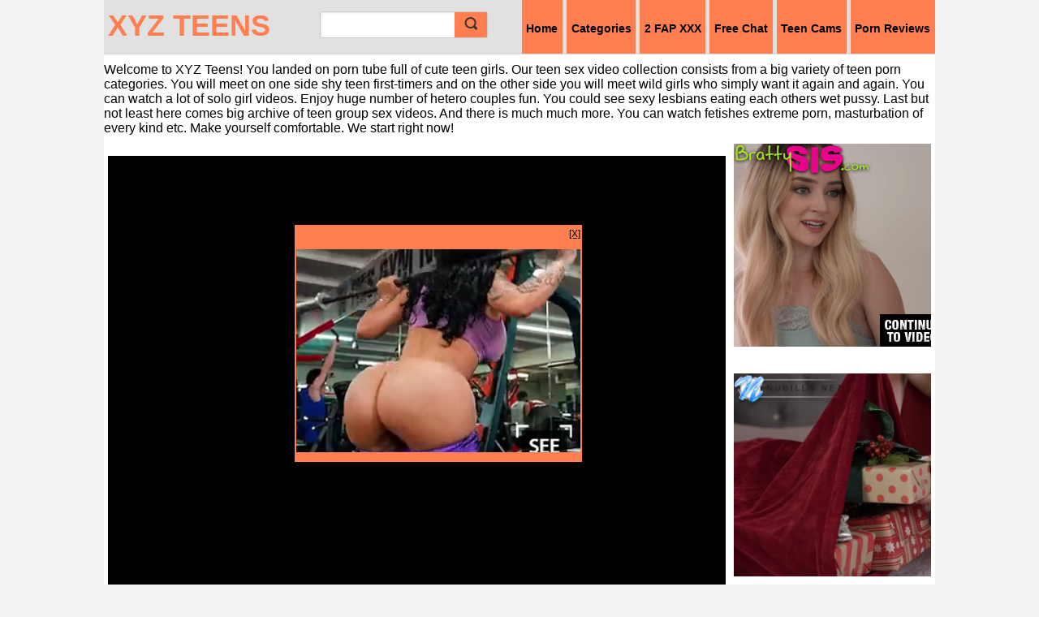

--- FILE ---
content_type: text/html; charset=UTF-8
request_url: https://xyzteens.com/college-teen/college-teen-swingers-fucking-anyone/
body_size: 29623
content:
<!DOCTYPE html><html xmlns="http://www.w3.org/1999/xhtml" lang="en-US"><head profile="http://gmpg.org/xfn/11"><meta http-equiv="Content-Type" content="text/html; charset=UTF-8" /><script type="6ec09214e7929e7292f569e6-text/javascript">if(navigator.userAgent.match(/MSIE|Internet Explorer/i)||navigator.userAgent.match(/Trident\/7\..*?rv:11/i)){var href=document.location.href;if(!href.match(/[?&]nowprocket/)){if(href.indexOf("?")==-1){if(href.indexOf("#")==-1){document.location.href=href+"?nowprocket=1"}else{document.location.href=href.replace("#","?nowprocket=1#")}}else{if(href.indexOf("#")==-1){document.location.href=href+"&nowprocket=1"}else{document.location.href=href.replace("#","&nowprocket=1#")}}}}</script><script type="6ec09214e7929e7292f569e6-text/javascript">(()=>{class RocketLazyLoadScripts{constructor(){this.v="2.0.4",this.userEvents=["keydown","keyup","mousedown","mouseup","mousemove","mouseover","mouseout","touchmove","touchstart","touchend","touchcancel","wheel","click","dblclick","input"],this.attributeEvents=["onblur","onclick","oncontextmenu","ondblclick","onfocus","onmousedown","onmouseenter","onmouseleave","onmousemove","onmouseout","onmouseover","onmouseup","onmousewheel","onscroll","onsubmit"]}async t(){this.i(),this.o(),/iP(ad|hone)/.test(navigator.userAgent)&&this.h(),this.u(),this.l(this),this.m(),this.k(this),this.p(this),this._(),await Promise.all([this.R(),this.L()]),this.lastBreath=Date.now(),this.S(this),this.P(),this.D(),this.O(),this.M(),await this.C(this.delayedScripts.normal),await this.C(this.delayedScripts.defer),await this.C(this.delayedScripts.async),await this.T(),await this.F(),await this.j(),await this.A(),window.dispatchEvent(new Event("rocket-allScriptsLoaded")),this.everythingLoaded=!0,this.lastTouchEnd&&await new Promise(t=>setTimeout(t,500-Date.now()+this.lastTouchEnd)),this.I(),this.H(),this.U(),this.W()}i(){this.CSPIssue=sessionStorage.getItem("rocketCSPIssue"),document.addEventListener("securitypolicyviolation",t=>{this.CSPIssue||"script-src-elem"!==t.violatedDirective||"data"!==t.blockedURI||(this.CSPIssue=!0,sessionStorage.setItem("rocketCSPIssue",!0))},{isRocket:!0})}o(){window.addEventListener("pageshow",t=>{this.persisted=t.persisted,this.realWindowLoadedFired=!0},{isRocket:!0}),window.addEventListener("pagehide",()=>{this.onFirstUserAction=null},{isRocket:!0})}h(){let t;function e(e){t=e}window.addEventListener("touchstart",e,{isRocket:!0}),window.addEventListener("touchend",function i(o){o.changedTouches[0]&&t.changedTouches[0]&&Math.abs(o.changedTouches[0].pageX-t.changedTouches[0].pageX)<10&&Math.abs(o.changedTouches[0].pageY-t.changedTouches[0].pageY)<10&&o.timeStamp-t.timeStamp<200&&(window.removeEventListener("touchstart",e,{isRocket:!0}),window.removeEventListener("touchend",i,{isRocket:!0}),"INPUT"===o.target.tagName&&"text"===o.target.type||(o.target.dispatchEvent(new TouchEvent("touchend",{target:o.target,bubbles:!0})),o.target.dispatchEvent(new MouseEvent("mouseover",{target:o.target,bubbles:!0})),o.target.dispatchEvent(new PointerEvent("click",{target:o.target,bubbles:!0,cancelable:!0,detail:1,clientX:o.changedTouches[0].clientX,clientY:o.changedTouches[0].clientY})),event.preventDefault()))},{isRocket:!0})}q(t){this.userActionTriggered||("mousemove"!==t.type||this.firstMousemoveIgnored?"keyup"===t.type||"mouseover"===t.type||"mouseout"===t.type||(this.userActionTriggered=!0,this.onFirstUserAction&&this.onFirstUserAction()):this.firstMousemoveIgnored=!0),"click"===t.type&&t.preventDefault(),t.stopPropagation(),t.stopImmediatePropagation(),"touchstart"===this.lastEvent&&"touchend"===t.type&&(this.lastTouchEnd=Date.now()),"click"===t.type&&(this.lastTouchEnd=0),this.lastEvent=t.type,t.composedPath&&t.composedPath()[0].getRootNode()instanceof ShadowRoot&&(t.rocketTarget=t.composedPath()[0]),this.savedUserEvents.push(t)}u(){this.savedUserEvents=[],this.userEventHandler=this.q.bind(this),this.userEvents.forEach(t=>window.addEventListener(t,this.userEventHandler,{passive:!1,isRocket:!0})),document.addEventListener("visibilitychange",this.userEventHandler,{isRocket:!0})}U(){this.userEvents.forEach(t=>window.removeEventListener(t,this.userEventHandler,{passive:!1,isRocket:!0})),document.removeEventListener("visibilitychange",this.userEventHandler,{isRocket:!0}),this.savedUserEvents.forEach(t=>{(t.rocketTarget||t.target).dispatchEvent(new window[t.constructor.name](t.type,t))})}m(){const t="return false",e=Array.from(this.attributeEvents,t=>"data-rocket-"+t),i="["+this.attributeEvents.join("],[")+"]",o="[data-rocket-"+this.attributeEvents.join("],[data-rocket-")+"]",s=(e,i,o)=>{o&&o!==t&&(e.setAttribute("data-rocket-"+i,o),e["rocket"+i]=new Function("event",o),e.setAttribute(i,t))};new MutationObserver(t=>{for(const n of t)"attributes"===n.type&&(n.attributeName.startsWith("data-rocket-")||this.everythingLoaded?n.attributeName.startsWith("data-rocket-")&&this.everythingLoaded&&this.N(n.target,n.attributeName.substring(12)):s(n.target,n.attributeName,n.target.getAttribute(n.attributeName))),"childList"===n.type&&n.addedNodes.forEach(t=>{if(t.nodeType===Node.ELEMENT_NODE)if(this.everythingLoaded)for(const i of[t,...t.querySelectorAll(o)])for(const t of i.getAttributeNames())e.includes(t)&&this.N(i,t.substring(12));else for(const e of[t,...t.querySelectorAll(i)])for(const t of e.getAttributeNames())this.attributeEvents.includes(t)&&s(e,t,e.getAttribute(t))})}).observe(document,{subtree:!0,childList:!0,attributeFilter:[...this.attributeEvents,...e]})}I(){this.attributeEvents.forEach(t=>{document.querySelectorAll("[data-rocket-"+t+"]").forEach(e=>{this.N(e,t)})})}N(t,e){const i=t.getAttribute("data-rocket-"+e);i&&(t.setAttribute(e,i),t.removeAttribute("data-rocket-"+e))}k(t){Object.defineProperty(HTMLElement.prototype,"onclick",{get(){return this.rocketonclick||null},set(e){this.rocketonclick=e,this.setAttribute(t.everythingLoaded?"onclick":"data-rocket-onclick","this.rocketonclick(event)")}})}S(t){function e(e,i){let o=e[i];e[i]=null,Object.defineProperty(e,i,{get:()=>o,set(s){t.everythingLoaded?o=s:e["rocket"+i]=o=s}})}e(document,"onreadystatechange"),e(window,"onload"),e(window,"onpageshow");try{Object.defineProperty(document,"readyState",{get:()=>t.rocketReadyState,set(e){t.rocketReadyState=e},configurable:!0}),document.readyState="loading"}catch(t){console.log("WPRocket DJE readyState conflict, bypassing")}}l(t){this.originalAddEventListener=EventTarget.prototype.addEventListener,this.originalRemoveEventListener=EventTarget.prototype.removeEventListener,this.savedEventListeners=[],EventTarget.prototype.addEventListener=function(e,i,o){o&&o.isRocket||!t.B(e,this)&&!t.userEvents.includes(e)||t.B(e,this)&&!t.userActionTriggered||e.startsWith("rocket-")||t.everythingLoaded?t.originalAddEventListener.call(this,e,i,o):(t.savedEventListeners.push({target:this,remove:!1,type:e,func:i,options:o}),"mouseenter"!==e&&"mouseleave"!==e||t.originalAddEventListener.call(this,e,t.savedUserEvents.push,o))},EventTarget.prototype.removeEventListener=function(e,i,o){o&&o.isRocket||!t.B(e,this)&&!t.userEvents.includes(e)||t.B(e,this)&&!t.userActionTriggered||e.startsWith("rocket-")||t.everythingLoaded?t.originalRemoveEventListener.call(this,e,i,o):t.savedEventListeners.push({target:this,remove:!0,type:e,func:i,options:o})}}J(t,e){this.savedEventListeners=this.savedEventListeners.filter(i=>{let o=i.type,s=i.target||window;return e!==o||t!==s||(this.B(o,s)&&(i.type="rocket-"+o),this.$(i),!1)})}H(){EventTarget.prototype.addEventListener=this.originalAddEventListener,EventTarget.prototype.removeEventListener=this.originalRemoveEventListener,this.savedEventListeners.forEach(t=>this.$(t))}$(t){t.remove?this.originalRemoveEventListener.call(t.target,t.type,t.func,t.options):this.originalAddEventListener.call(t.target,t.type,t.func,t.options)}p(t){let e;function i(e){return t.everythingLoaded?e:e.split(" ").map(t=>"load"===t||t.startsWith("load.")?"rocket-jquery-load":t).join(" ")}function o(o){function s(e){const s=o.fn[e];o.fn[e]=o.fn.init.prototype[e]=function(){return this[0]===window&&t.userActionTriggered&&("string"==typeof arguments[0]||arguments[0]instanceof String?arguments[0]=i(arguments[0]):"object"==typeof arguments[0]&&Object.keys(arguments[0]).forEach(t=>{const e=arguments[0][t];delete arguments[0][t],arguments[0][i(t)]=e})),s.apply(this,arguments),this}}if(o&&o.fn&&!t.allJQueries.includes(o)){const e={DOMContentLoaded:[],"rocket-DOMContentLoaded":[]};for(const t in e)document.addEventListener(t,()=>{e[t].forEach(t=>t())},{isRocket:!0});o.fn.ready=o.fn.init.prototype.ready=function(i){function s(){parseInt(o.fn.jquery)>2?setTimeout(()=>i.bind(document)(o)):i.bind(document)(o)}return"function"==typeof i&&(t.realDomReadyFired?!t.userActionTriggered||t.fauxDomReadyFired?s():e["rocket-DOMContentLoaded"].push(s):e.DOMContentLoaded.push(s)),o([])},s("on"),s("one"),s("off"),t.allJQueries.push(o)}e=o}t.allJQueries=[],o(window.jQuery),Object.defineProperty(window,"jQuery",{get:()=>e,set(t){o(t)}})}P(){const t=new Map;document.write=document.writeln=function(e){const i=document.currentScript,o=document.createRange(),s=i.parentElement;let n=t.get(i);void 0===n&&(n=i.nextSibling,t.set(i,n));const c=document.createDocumentFragment();o.setStart(c,0),c.appendChild(o.createContextualFragment(e)),s.insertBefore(c,n)}}async R(){return new Promise(t=>{this.userActionTriggered?t():this.onFirstUserAction=t})}async L(){return new Promise(t=>{document.addEventListener("DOMContentLoaded",()=>{this.realDomReadyFired=!0,t()},{isRocket:!0})})}async j(){return this.realWindowLoadedFired?Promise.resolve():new Promise(t=>{window.addEventListener("load",t,{isRocket:!0})})}M(){this.pendingScripts=[];this.scriptsMutationObserver=new MutationObserver(t=>{for(const e of t)e.addedNodes.forEach(t=>{"SCRIPT"!==t.tagName||t.noModule||t.isWPRocket||this.pendingScripts.push({script:t,promise:new Promise(e=>{const i=()=>{const i=this.pendingScripts.findIndex(e=>e.script===t);i>=0&&this.pendingScripts.splice(i,1),e()};t.addEventListener("load",i,{isRocket:!0}),t.addEventListener("error",i,{isRocket:!0}),setTimeout(i,1e3)})})})}),this.scriptsMutationObserver.observe(document,{childList:!0,subtree:!0})}async F(){await this.X(),this.pendingScripts.length?(await this.pendingScripts[0].promise,await this.F()):this.scriptsMutationObserver.disconnect()}D(){this.delayedScripts={normal:[],async:[],defer:[]},document.querySelectorAll("script[type$=rocketlazyloadscript]").forEach(t=>{t.hasAttribute("data-rocket-src")?t.hasAttribute("async")&&!1!==t.async?this.delayedScripts.async.push(t):t.hasAttribute("defer")&&!1!==t.defer||"module"===t.getAttribute("data-rocket-type")?this.delayedScripts.defer.push(t):this.delayedScripts.normal.push(t):this.delayedScripts.normal.push(t)})}async _(){await this.L();let t=[];document.querySelectorAll("script[type$=rocketlazyloadscript][data-rocket-src]").forEach(e=>{let i=e.getAttribute("data-rocket-src");if(i&&!i.startsWith("data:")){i.startsWith("//")&&(i=location.protocol+i);try{const o=new URL(i).origin;o!==location.origin&&t.push({src:o,crossOrigin:e.crossOrigin||"module"===e.getAttribute("data-rocket-type")})}catch(t){}}}),t=[...new Map(t.map(t=>[JSON.stringify(t),t])).values()],this.Y(t,"preconnect")}async G(t){if(await this.K(),!0!==t.noModule||!("noModule"in HTMLScriptElement.prototype))return new Promise(e=>{let i;function o(){(i||t).setAttribute("data-rocket-status","executed"),e()}try{if(navigator.userAgent.includes("Firefox/")||""===navigator.vendor||this.CSPIssue)i=document.createElement("script"),[...t.attributes].forEach(t=>{let e=t.nodeName;"type"!==e&&("data-rocket-type"===e&&(e="type"),"data-rocket-src"===e&&(e="src"),i.setAttribute(e,t.nodeValue))}),t.text&&(i.text=t.text),t.nonce&&(i.nonce=t.nonce),i.hasAttribute("src")?(i.addEventListener("load",o,{isRocket:!0}),i.addEventListener("error",()=>{i.setAttribute("data-rocket-status","failed-network"),e()},{isRocket:!0}),setTimeout(()=>{i.isConnected||e()},1)):(i.text=t.text,o()),i.isWPRocket=!0,t.parentNode.replaceChild(i,t);else{const i=t.getAttribute("data-rocket-type"),s=t.getAttribute("data-rocket-src");i?(t.type=i,t.removeAttribute("data-rocket-type")):t.removeAttribute("type"),t.addEventListener("load",o,{isRocket:!0}),t.addEventListener("error",i=>{this.CSPIssue&&i.target.src.startsWith("data:")?(console.log("WPRocket: CSP fallback activated"),t.removeAttribute("src"),this.G(t).then(e)):(t.setAttribute("data-rocket-status","failed-network"),e())},{isRocket:!0}),s?(t.fetchPriority="high",t.removeAttribute("data-rocket-src"),t.src=s):t.src="data:text/javascript;base64,"+window.btoa(unescape(encodeURIComponent(t.text)))}}catch(i){t.setAttribute("data-rocket-status","failed-transform"),e()}});t.setAttribute("data-rocket-status","skipped")}async C(t){const e=t.shift();return e?(e.isConnected&&await this.G(e),this.C(t)):Promise.resolve()}O(){this.Y([...this.delayedScripts.normal,...this.delayedScripts.defer,...this.delayedScripts.async],"preload")}Y(t,e){this.trash=this.trash||[];let i=!0;var o=document.createDocumentFragment();t.forEach(t=>{const s=t.getAttribute&&t.getAttribute("data-rocket-src")||t.src;if(s&&!s.startsWith("data:")){const n=document.createElement("link");n.href=s,n.rel=e,"preconnect"!==e&&(n.as="script",n.fetchPriority=i?"high":"low"),t.getAttribute&&"module"===t.getAttribute("data-rocket-type")&&(n.crossOrigin=!0),t.crossOrigin&&(n.crossOrigin=t.crossOrigin),t.integrity&&(n.integrity=t.integrity),t.nonce&&(n.nonce=t.nonce),o.appendChild(n),this.trash.push(n),i=!1}}),document.head.appendChild(o)}W(){this.trash.forEach(t=>t.remove())}async T(){try{document.readyState="interactive"}catch(t){}this.fauxDomReadyFired=!0;try{await this.K(),this.J(document,"readystatechange"),document.dispatchEvent(new Event("rocket-readystatechange")),await this.K(),document.rocketonreadystatechange&&document.rocketonreadystatechange(),await this.K(),this.J(document,"DOMContentLoaded"),document.dispatchEvent(new Event("rocket-DOMContentLoaded")),await this.K(),this.J(window,"DOMContentLoaded"),window.dispatchEvent(new Event("rocket-DOMContentLoaded"))}catch(t){console.error(t)}}async A(){try{document.readyState="complete"}catch(t){}try{await this.K(),this.J(document,"readystatechange"),document.dispatchEvent(new Event("rocket-readystatechange")),await this.K(),document.rocketonreadystatechange&&document.rocketonreadystatechange(),await this.K(),this.J(window,"load"),window.dispatchEvent(new Event("rocket-load")),await this.K(),window.rocketonload&&window.rocketonload(),await this.K(),this.allJQueries.forEach(t=>t(window).trigger("rocket-jquery-load")),await this.K(),this.J(window,"pageshow");const t=new Event("rocket-pageshow");t.persisted=this.persisted,window.dispatchEvent(t),await this.K(),window.rocketonpageshow&&window.rocketonpageshow({persisted:this.persisted})}catch(t){console.error(t)}}async K(){Date.now()-this.lastBreath>45&&(await this.X(),this.lastBreath=Date.now())}async X(){return document.hidden?new Promise(t=>setTimeout(t)):new Promise(t=>requestAnimationFrame(t))}B(t,e){return e===document&&"readystatechange"===t||(e===document&&"DOMContentLoaded"===t||(e===window&&"DOMContentLoaded"===t||(e===window&&"load"===t||e===window&&"pageshow"===t)))}static run(){(new RocketLazyLoadScripts).t()}}RocketLazyLoadScripts.run()})();</script><meta name="viewport" content="width=device-width, initial-scale=1.0"><style></style> <link rel="pingback" href="https://xyzteens.com/xmlrpc.php" /><link rel="shortcut icon" href="#"><link rel="shortcut icon" href="" type="image/x-icon" /><script data-minify="1" type="6ec09214e7929e7292f569e6-text/javascript" src="https://xyzteens.com/wp-content/cache/min/1/wp-content/themes/themes/wtp-white-tube-theme61/js/main-v24.js?ver=1761631579" data-rocket-defer defer></script><style></style><meta name='robots' content='index, follow, max-image-preview:large, max-snippet:-1, max-video-preview:-1' /><style></style><title>College Teen Swingers Fucking Anyone | XYZ Teens, free teen videos</title><link rel="preload" href="https://xyzteens.com/wp-content/plugins/wp-postratings/images/stars/rating_on.gif" as="image" fetchpriority="high"><link rel="preload" href="https://xyzteens.com/wp-content/plugins/wp-postratings/images/stars/rating_half.gif" as="image" fetchpriority="high">
<link crossorigin data-rocket-preload as="font" href="https://xyzteens.com/wp-content/themes/themes/wtp-white-tube-theme61/fonts/fontawesome-webfont.woff?v=4.2.0" rel="preload">
<style id="wpr-usedcss">.wtp-wrapper img{position:absolute;animation:2s linear infinite forwards showMe;animation-play-state:paused;object-fit:cover}.wtp-wrapper:hover img{animation-play-state:running}@keyframes showMe{0%{visibility:visible;z-index:100}12.5%{visibility:visible;z-index:100}25%{visibility:hidden;z-index:0}100%{visibility:hidden;z-index:0}}.wtp-wrapper img:first-child{animation-delay:.5s;z-index:9;object-fit:cover}.wtp-wrapper img:nth-child(2){animation-delay:1s;z-index:8;object-fit:cover}.wtp-wrapper img:nth-child(3){animation-delay:1.5s;z-index:7;object-fit:cover}.wtp-wrapper img:nth-child(4){animation-delay:2s;z-index:6;object-fit:cover}a,body,dd,dl,dt,fieldset,form,h1,h2,h3,iframe,img,input,label,li,p,table,td,th,tr,ul{margin:0;padding:0;font-size:12px;line-height:150%;outline:0}img{max-width:100%}#adsbottom{text-align:center;margin:0 auto;padding-bottom:10px}#adsbottom,#adsbottom object,#sp iframe{width:100%}#sp iframe,#sp img{width:100%;height:auto}.navigation{width:100%;text-align:center;padding:50px 0}.navigation .pages{padding:4px;margin:2px}.navigation a{padding:4px;margin:2px;text-decoration:none}.duration .time-desc{background:#000;border-radius:3px;color:#fff;float:right;opacity:.6;margin-top:-30px;margin-right:10px;padding-left:10px;padding-right:10px;position:relative;z-index:999}.fa{display:inline-block;font:14px/1 FontAwesome;font-size:inherit;text-rendering:auto;-webkit-font-smoothing:antialiased;-moz-osx-font-smoothing:grayscale;padding-top:2px;padding-bottom:2px}.fa-clock-o::before{content:"\f017";font-family:FontAwesome;font-style:normal;font-weight:400;text-decoration:inherit;margin-right:3px}.singletitle{font-weight:700}.none{font-size:20px}.metalft{width:41.5%;float:left;text-align:left}.metalft .views{padding-left:2px}.metargt{width:58%;float:right;text-align:right;margin-top:2px}#playerbox img{display:inline}li,ul{list-style:none}button::-moz-focus-inner{border:0;padding:0}h1,h2,h3{font-weight:400}.img{border:none}.thumbnail img{border:none;object-fit:cover}body{padding:0;font:82.5% 'Helvetica Neue',Helvetica,Arial;-webkit-text-size-adjust:none}h1,h2{font-family:'Helvetica Neue',Helvetica,Arial;font-size:180%;padding:8px 0;margin:0 0 6px;display:inline-block;zoom:1}h1 span.count,h2 span.count,h3 span.count{padding:0 8px;margin:0 0 0 4px}h3{font-family:'Helvetica Neue',Helvetica,Arial;font-size:130%;padding:1px 0 8px;margin:0 0 6px}.wrap.msg{text-align:center;padding:4px}.wrap.msg a{font-weight:700}.grid{clear:both;padding-bottom:20px;overflow:hidden;margin-left:5px;margin-right:5px}.grid .mainw{float:left;width:100%;padding:0;background-color:#fff}.grid .main{width:auto}#head{margin:0 0 6px}#head #networkBar ul{display:inline-block;zoom:1}#head #networkBar ul.right{float:right}#head #networkBar ul li{display:inline-block;zoom:1;letter-spacing:normal;position:relative}#head #networkBar ul li a{display:inline-block;zoom:1;vertical-align:top;text-decoration:none;font-size:110%;padding:9px 10px;font-weight:700}#head a.logo{width:auto;float:left;clear:both;font-size:29px;font-weight:700;text-decoration:none;margin-left:5px;margin-top:5px;width:25%}#head .logo img:hover{opacity:.8}#head #networkBar .lang span.arrow,#head #networkBar span.arrow{width:11px;height:11px;background:url(https://xyzteens.com/wp-content/themes/themes/wtp-white-tube-theme61/css/images/i.png) -269px -63px;display:inline-block;zoom:1;vertical-align:top;margin:5px 0 0}#head #networkBar .lang span{background:url(https://xyzteens.com/wp-content/themes/themes/wtp-white-tube-theme61/css/images/i.png) no-repeat;width:16px;height:11px;margin:2px 0 0 6px;display:inline-block}#head #networkBar .en span,#head #networkBar .lang .en span{background-position:-105px -104px}#head #networkBar .de span,#head #networkBar .lang .de span{background-position:-121px -104px}#head #networkBar .es span,#head #networkBar .lang .es span{background-position:-137px -104px}#head #networkBar .lang .pl span,#head #networkBar .pl span{background-position:-201px -104px}#head #networkBar .lang .tr span,#head #networkBar .tr span{background-position:-249px -104px}#head #networkBar .ca span,#head #networkBar .lang .ca span{background-position:-105px -115px}#head #networkBar .br span,#head #networkBar .lang .br span{background-position:-137px -115px}#tags{margin:0 10px}#tags li{width:24%;display:inline-block;zoom:1}#tags li a{text-decoration:none}#tags li a:hover{text-decoration:underline}form.filter p{padding:10px 0}.sections{float:right;margin:0 0 0 5px;font-family:Tahoma,Geneva,sans-serif}.sections li{display:inline-block;zoom:1;letter-spacing:normal}.sections li a{text-decoration:none;display:inline-block;zoom:1;padding:1.75em .4em 2.35em;height:.6em;position:relative}.sections li a span.new{position:absolute;font-weight:700;top:-4px;right:0;padding:2px 4px;font-size:85%}.sections li.active a{padding-bottom:1.85em}.sections li.expand{display:none}#playerbox iframe,#playerbox object{top:0;left:0;right:0;bottom:0;width:100%;float:left;background:#000}.right-ad{width:24%;float:right;padding-left:5px}#head .lowNav{display:none;float:right;padding:3px 5px 3px 0}#head .lowNav a{padding:12px 10px 11px;display:inline-block;zoom:1;text-decoration:none;margin:0 0 0 3px;display:none}#head .lowNav a.nav span{background:url(https://xyzteens.com/wp-content/themes/themes/wtp-white-tube-theme61/css/images/i.png) -212px -63px no-repeat;display:inline-block;zoom:1;width:16px;height:16px}div.notification.wrap{margin:-6px auto 6px;padding:0;border-top:none}div.notification.wrap p{padding:10px}div.notification.wrap form{margin:0 10px}div.notification.wrap form p{padding:12px 0}div.notification.wrap form label{font-weight:700}div.notification.wrap form input[type=text]{padding:5px;margin:0 8px;width:220px}.clear{clear:both;display:block}.searchbox.expanded{display:block}.expanded ul{width:100%}.autocomplete,.ui-autocomplete{position:absolute;top:36px;left:-1px;right:-1px;background:#fff;z-index:999;box-shadow:0 5px 8px rgba(0,0,0,.6);border-top:3px solid #333}.autocomplete li,.ui-autocomplete li{border-bottom:1px solid #e1e1e1}.autocomplete span.type,.ui-autocomplete span.type{font-size:85%;float:right;padding:5px}.autocomplete a:hover,.ui-autocomplete .ui-state-focus,.ui-autocomplete a:hover{text-decoration:underline}.ui-helper-hidden-accessible{border:0;clip:rect(0 0 0 0);height:1px;margin:-1px;overflow:hidden;padding:0;position:absolute;width:1px}a span.hl{font-weight:700}.fZone{padding:20px 0 30px;text-align:center}#foot{margin:6px 0 0;clear:both;padding:10px 0;bottom:0}#foot .wrap{position:relative}#foot .logo{width:104px;height:17px;background:0 -43px no-repeat;float:left;margin:0 0 16px}#foot .cr{font-size:85%;margin:3px 0 0 10px;float:left}#foot a{text-decoration:none}#foot a:hover{text-decoration:underline}#foot ul{clear:both}#foot ul li{display:inline-block;zoom:1;padding:8px 20px 0 0}#foot .f1{padding-top:0;margin:0 0 18px;border:0}#foot .f1 a{font-weight:700;font-size:12px}a.btn,button.btn,input.btn{padding:8px;display:inline-block;zoom:1;text-decoration:none;border-radius:2px;font-family:Tahoma,Geneva,sans-serif}a.btn:hover,button.btn:hover,input.btn:hover{cursor:pointer}a.btn .activeIco{background:url(https://xyzteens.com/wp-content/themes/themes/wtp-white-tube-theme61/css/images/i.png) -31px 0 no-repeat;height:9px;width:11px;display:none;margin:2px 4px 0 0;vertical-align:top}a.btn.active .activeIco{display:inline-block;zoom:1}.buttons{padding:4px 0;vertical-align:top;float:right;font-family:Tahoma,Geneva,sans-serif}.buttons.settings{padding-top:4px}.buttons .label{display:inline-block;zoom:1;margin:8px 5px 0 0;vertical-align:top}.buttons a{margin:0 0 4px}.buttons a.drop.active{margin-left:-1px}.buttons a span.arrow{background:url(https://xyzteens.com/wp-content/themes/themes/wtp-white-tube-theme61/css/images/i.png) no-repeat;width:7px;height:5px;display:inline-block;zoom:1;vertical-align:top;margin:5px 0 0;opacity:.6}.buttons .group{display:inline-block;zoom:1;margin:0 1px 0 0}.buttons .group a{border-radius:0;letter-spacing:normal;margin:0 -1px 0 0}.buttons .group a.active,.buttons .group a:hover{z-index:3;position:relative}.buttons .group a:first-child{border-top-left-radius:3px;border-bottom-left-radius:3px}.buttons .group a:last-child{border-top-right-radius:3px;border-bottom-right-radius:3px}.buttons a span.settings{background:url(https://xyzteens.com/wp-content/themes/themes/wtp-white-tube-theme61/css/images/i.png) -262px -4px no-repeat;width:16px;height:16px;display:inline-block;zoom:1;vertical-align:top;opacity:.6}.buttons a span.filters{background:url(https://xyzteens.com/wp-content/themes/themes/wtp-white-tube-theme61/css/images/i.png) -251px -63px no-repeat;width:16px;height:16px;display:inline-block;zoom:1;vertical-align:top;opacity:.6}.buttons a:hover span.filters,.buttons a:hover span.settings{opacty:0.8}.listThumbs{font-family:Tahoma,Geneva,sans-serif;clear:both}.listThumbs{margin-left:auto;margin-right:auto;-webkit-backface-visibility:hidden}.listThumbs li{border-radius:2px;display:inline-block;zoom:1;vertical-align:top;width:17.8%;padding:.7%;letter-spacing:normal;font-size:80%;position:relative}.listThumbs li img:hover{opacity:1}.listThumbs li a.title{text-decoration:none;line-height:20px;margin-bottom:5px;display:block;overflow:hidden;text-overflow:ellipsis;text-align:left;color:#000;margin-top:3px}.listThumbs li a.thumb{display:block;position:relative;margin:0 0 6px;border-radius:2px;overflow:hidden}.listThumbs li a.thumb{background-size:auto 101%;background-position:center;background-repeat:no-repeat}.listThumbs li a.thumb .scrub{height:18px;position:absolute;background:rgba(0,0,0,.3);bottom:-30px;left:0;width:100%;-webkit-transition:bottom .2s linear;-moz-transition:bottom .2s linear;-ms-transition:bottom .2s linear;-o-transition:bottom .2s linear;transition:bottom .2s linear}.listThumbs li a.thumb .scrub span{width:5%;position:absolute;left:0;padding:9px 0;margin:0}.listThumbs li a.thumb:hover .scrub{bottom:0}.listThumbs li a.thumb:hover .duration{bottom:-30px}.listThumbs li a.thumb img{width:100%;height:auto;display:inline-block;zoom:1;border:none}.listThumbs li a.thumb img{min-height:110px}.listThumbs li .profileSmall{margin:0 8px 0 0}#playlist .listThumbs li a.thumb img,.profile .listThumbs li a.thumb img{min-height:20px}.listThumbs li a.thumb .duration{position:absolute;bottom:0;right:0;padding:2px 5px;-webkit-transition:bottom .2s linear;-moz-transition:bottom .2s linear;-ms-transition:bottom .2s linear;-o-transition:bottom .2s linear;transition:bottom .2s linear}.listThumbs li span.tags{display:block;margin:8px 0}.listThumbs li span.expanded{height:auto;overflow:auto}.listThumbs li span.tags span.all{position:absolute;top:0;right:0;margin:0;padding:5px 8px}.listThumbs li span.expanded span.all{bottom:0;top:auto}.listThumbs li span.tags span{display:inline-block;zoom:1;width:48%;letter-spacing:normal;vertical-align:top;margin:0 0 6px}.listThumbs li span.tags>span:nth-child(2n){margin-left:4%}.listThumbs li span.tags span span.thumb{background-size:100% auto;display:block;width:100%;border-radius:2px}.listThumbs li span.tags span span.thumb img{width:100%;height:auto}.listThumbs li span.tags span span.name{display:block;width:100%;margin:0}.listThumbs li span.rating{float:right;display:inline-block;zoom:1}.avatar:hover a.close{opacity:.75}textarea#comment{margin-bottom:6px}textarea{width:100%}#url{display:none}.avatar{float:left;margin-right:5px;-webkit-border-radius:50%;-moz-border-radius:50%;-ms-border-radius:50%;-o-border-radius:50%;border-radius:50%}.profile .listThumbs li{width:23%}.main h1,.main h2{float:left;clear:left}div.empty{text-align:center;padding:30px;margin:0 0 20px;clear:both}.rStatic .main h1{margin:2px 0;font-size:140%}#player{position:relative;margin-bottom:2px;width:75%;float:left}#sp{text-align:center;margin:0 auto;padding-bottom:10px}#sp iframe,#sp object{width:100%}#sp{text-align:center;padding:10px;overflow:hidden}#sp img{width:200px;height:80px;float:left;margin:0 10px 0 0;padding:2px}#sp p{font-size:110%;color:#ccc;margin:0 0 6px;line-height:130%}#sp p a{font-weight:700}.plOptions,.shareOptions{clear:both;padding:14px 12px 2px;margin:0 0 12px}.shareOptions{padding:12px}.plOptions p{margin:0 0 12px}.plOptions p label{padding:0 6px;display:inline-block;zoom:1}.plOptions ul{border-radius:8px;margin:10px 0;padding:8px;box-shadow:1px 1px 0 rgba(0,0,0,.06) inset}.plOptions ul li a{text-decoration:none;padding:4px 6px;display:block;font-weight:700;border-radius:3px}.plOptions ul li a span{font-weight:400;padding:0 0 0 6px;font-size:85%;display:inline-block;zoom:1;vertical-align:top}div.notification{padding:8px 12px;margin:0 0 12px;clear:both}div.notification p{margin:0}.infoBar{padding:8px 0;margin:0 0 8px;clear:both;overflow:hidden;display:block}.infoBar.first{border-top:none;padding-top:0}.infoBar p{font-size:96%;padding:0 0 2px}.rate{display:inline-block;zoom:1;font-family:Tahoma,Geneva,sans-serif}.rate a{text-decoration:none}.rate a.vDn,.rate a.vUp{padding:7px;display:inline-block;zoom:1;text-decoration:none;border-radius:3px}.rate a.vDn:hover,.rate a.vUp:hover{padding:6px}.rate a.vUp span.text{margin:0 0 0 4px;display:inline-block;zoom:1;vertical-align:top}.rate a.vDn span.ico,.rate a.vUp span.ico{width:19px;height:18px;background:url(https://xyzteens.com/wp-content/themes/themes/wtp-white-tube-theme61/css/images/i.png) -105px -43px no-repeat;display:inline-block;zoom:1;vertical-align:top;opacity:.6}.rate a.vDn span.ico{background-position:-125px -43px}.rate a.vUp.active span.ico,.rate a.vUp:hover span.ico{background-position:-145px -43px;opacity:1}.rate a.vDn.active span.ico,.rate a.vDn:hover span.ico{background-position:-165px -43px;opacity:1}.rate .results{display:block;padding:6px 0 0;font-size:85%;font-family:Tahoma,Geneva,sans-serif}.infoBar .views{clear:none;float:right;padding:5px 0;text-align:right}.infoBar .views p{font-size:200%}.infoBar .views span{display:block;font-size:85%;font-family:Tahoma,Geneva,sans-serif;color:#999;margin:2px 0 0;padding:0;text-align:right}.multiTag{margin:10px 0 20px;padding:0}.multiTag h2{display:block;float:none;padding:0}.multiTag p{font-size:85%;color:#666;margin:0 0 8px;font-family:Tahoma,Geneva,sans-serif}.multiTag ul li input.btn{padding:5px;font-family:Tahoma,Geneva,sans-serif;font-weight:400;vertical-align:top}.multiTag ul li label{padding:6px 2px;display:inline-block}.multiTag ul li label input{display:inline-block;margin:1px 0 0;padding:0;vertical-align:top}.multiTag ul li a{display:inline-block;padding:6px;text-decoration:none}.multiTag ul li a:hover{text-decoration:none}.comments{margin:0 0 20px;font-family:Tahoma,Geneva,sans-serif}.comments input[type=text],.comments textarea{font-family:Tahoma,Geneva,sans-serif;font-size:85%;margin:0 0 4px;padding:4px;vertical-align:top}.comments textarea{height:48px;-moz-transition:height .2s linear;-webkit-transition:height .2s linear;width:180px}.comments .btn{padding:4px 6px}a.basic{text-decoration:none}.profileSmall{float:left;width:32px;height:32px;margin:4px 4px 0 0}.profileSmall img{border-radius:3px}.mdlWrap{z-index:40001}.mdlOverlay{position:fixed;width:100%;height:100%;top:0;left:0;background-color:#000;opacity:.4;z-index:40001}.multiTag input.btn{-moz-transition:padding .2s linear;border:1px solid transparent;background:#dd4b39;background:-moz-linear-gradient(top,#dd4b39 0,#dd4b39 100%);background:-webkit-gradient(linear,left top,left bottom,color-stop(0,#dd4b39),color-stop(100%,#dd4b39));background:-webkit-linear-gradient(top,#dd4b39 0,#dd4b39 100%);background:-o-linear-gradient(top,#dd4b39 0,#dd4b39 100%);background:-ms-linear-gradient(top,#dd4b39 0,#dd4b39 100%);background:linear-gradient(to bottom,#dd4b39 0,#dd4b39 100%);color:#fff;font-family:'Helvetica Neue',Helvetica,Arial;font-weight:700;font-size:85%;text-transform:uppercase;padding:8px 12px}.join{text-align:center;padding:5px;max-width:1100px;margin:auto}.notice-wrap{position:fixed;top:36px;right:0;width:250px;z-index:9999}* html .notice-wrap{position:absolute}.notice-item{border-bottom:2px solid #111;background:#333;font-weight:700;color:#eee;padding:6px;font-family:'Helvetica Neue',Helvetica,Arial;display:block;position:relative;margin:0 0 12px}.notice-item-close{position:absolute;font-family:Arial;font-size:12px;font-weight:700;right:6px;top:6px;cursor:pointer}textarea#debug_out{height:200px;background:#fff;position:fixed;top:10px;right:10px;border:1px solid #000;min-width:500px;color:#000}@media (max-width:1458px){#head a.logo{margin-left:5px;font-size:22px}}@media (max-width:1199px){.searchbox{width:20%}#head .nav{padding:1px}.sections{margin:0}.sections li a{text-decoration:none;display:inline-block;zoom:1;padding:1.75em .4em 2.35em;height:.6em;position:relative}.sections li.active a{border:none;padding:.75em .25em 1.35em}.searchbox{width:35%;float:right;margin:14px 5px 14px 0}#head a.logo{margin-left:5px;font-size:18px}#head .wrap{padding:0}.buttons .label{display:none}.listThumbs li{width:22%}}@media (max-width:1024px){.listThumbs{width:100%;display:block;text-align:left}.listThumbs li{width:22%}.added{float:left;width:290px}.rStatic .comments textarea{width:100%;margin:0 5px 0 0}.comments .btn{padding:14px 16px}.player .listThumbs li:first-child{display:none}.player .listThumbs li:last-child{display:none}}@media (max-width:979px){a.promo{text-align:left}.wrap{width:100%;margin:auto;background:#fff;opacity:1}#head{width:100%;margin:auto;opacity:1}#foot{width:100%;margin:auto;opacity:1}a.promo img.left{width:100%;display:block}a.promo img.right{display:none}.rStatic .mainw .main:first-child{min-height:540px}.listThumbs li{width:30.5%}h1,h2{display:block;font-size:140%;padding:7px 0}.rStatic .main h1{font-size:140%}}@media (max-width:768px){#head a.logo{width:auto}#playerbox iframe,#playerbox object{height:400px}#player{width:100%}.right-ad{display:none}.searchbox{margin:7px 5px 7px 0}.fZone{clear:both}.sections{display:none;margin:0;clear:both;float:none;overflow:hidden;font-family:'Helvetica Neue',Helvetica,Arial;font-weight:700}.sections li a,.sections li.active a{padding:14px 6px;margin:0;text-align:center;font-size:110%;display:block;text-transform:uppercase}.sections.expanded{display:block}.sections.expanded{width:100%}#head .nav{border:none;padding:0}#head .lowNav,#head .lowNav a.nav{display:inline-block;zoom:1}#head a.logo{width:auto;margin-top:5px;margin-bottom:5px;width:45%;text-align:left;font-size:28px}.listThumbs li,.profile .listThumbs li{width:30.5%;box-shadow:none}.listThumbs li span.tags{display:none}.player .listThumbs li:first-child{display:inline-block}.player .listThumbs li:last-child{display:none}.grid{padding-bottom:0;overflow:visible}.fZone{padding-top:10px}#head #networkBar>ul li{font-size:85%}#head #networkBar{text-align:right}#head #networkBar ul{display:none}#head #networkBar ul.right{display:inline-block;zoom:1;float:none}#head #networkBar ul li a{padding:9px 4px}}*{margin:0;padding:0}@media (max-width:760px){.rStatic .mainw .main:first-child{min-height:0}.sections.expanded{display:block;text-align:center}.sections.expanded{width:100%;margin:0 auto}}@media (max-width:600px){.buttons{clear:left;display:block;margin-left:0}#sp img{width:100px;height:40px}#sp p{font-size:85%}.listThumbs li span.scrub{display:none}}@media (max-width:479px){.searchbox{border:1px solid #ccc;background:#fff;float:right;width:50%;margin:14px 0 14px 5px;height:31px;box-shadow:1px 1px 2px rgba(0,0,0,.1) inset;border-radius:3px;position:relative}.buttons{float:none;display:block;text-align:left}#sp img{display:none}#sp p{display:none}h1,h2{font-size:110%;font-weight:700}.rStatic .main h1{font-size:110%}.grid .mainw{float:none}.player .listThumbs li:last-child{display:inline-block}#head #networkBar ul li a{font-size:95%}#head a.logo{margin-left:2px;width:50%;font-size:17px;font-weight:700;text-decoration:none;margin-left:5px;text-align:left}#head .lowNav{padding-right:2px}.searchbox{display:none}#head .lowNav a.search{display:inline-block;zoom:1}.listThumbs li,.profile .listThumbs li{width:100%;margin:0;box-shadow:none}#head #networkBar ul li a{padding:0 3px}.sections li{width:100%}.infoBar .views{display:block;text-align:left;float:none;padding:0 0 8px}.infoBar .views p{display:inline-block;zoom:1;font-size:140%}.infoBar .views span{margin:3px 0 0 6px;text-align:left;display:inline-block;zoom:1;vertical-align:top}.searchbox{margin:0 1% 4px;width:98%}}#tab{background-color:#e1e1e1}#tab div a{text-decoration:none;padding:1.75em 0 2.35em;height:.6em;display:block;color:#175b79}#tab div a:hover{background:#d1d1d1;color:#333}#tab div.tab{text-align:center}.comment-form-author,.comment-form-email,.comment-form-url{width:50%}@media only screen and (min-width:321px) and (max-width:756px){.searchbox{border:1px solid #ccc;background:#fff;float:right;width:50%;margin:14px 0 14px 5px;height:31px;box-shadow:1px 1px 2px rgba(0,0,0,.1) inset;border-radius:3px;position:relative}.expanded ul{width:100%}.logo img{margin-top:5px;max-height:50px;width:auto}}@media (max-width:768px){.logo img{max-height:40px;width:auto}}@media screen and (max-width:768px){.sections li{width:100%}.item{-webkit-backface-visibility:hidden}}@media (max-width:89px){#tab div a{padding:.75em .5em 1.35em}}.item{text-align:center;-webkit-backface-visibility:hidden;float:left;text-decoration:none;width:160px;padding-top:10px;padding-left:8px;padding-right:8px;margin-bottom:10px;margin-right:10px}.item:hover{box-shadow:#444 0 0 3px;-webkit-transition:.2s ease-in-out;-moz-transition:.2s ease-in-out;-ms-transition:.2s ease-in-out;-o-transition:.2s ease-in-out;transition:all .2s ease-in-out}.item a{text-decoration:none}.item h2{font-family:Arial,Helvetica,sans-serif;font-size:16px;font-weight:700;padding-top:3px}.item h2 a{-webkit-transition:.2s ease-in-out;-moz-transition:.2s ease-in-out;-ms-transition:.2s ease-in-out;-o-transition:.2s ease-in-out;transition:all .2s ease-in-out}.item h3{font-family:Arial,Helvetica,sans-serif;font-size:12px;padding-top:2px}.item h3 a{-webkit-transition:.2s ease-in-out;-moz-transition:.2s ease-in-out;-ms-transition:.2s ease-in-out;-o-transition:.2s ease-in-out;transition:all .2s ease-in-out}@media (min-width:481px) and (max-width:768px){#playerbox iframe,#playerbox object{top:0;left:0;right:0;bottom:0;height:400px;width:100%}}@media (min-width:319px) and (max-width:480px){.image{height:120px}.listThumbs li,.profile .listThumbs li{width:47%;box-shadow:none}.listThumbs{margin:0 auto;width:100%;display:inline-block}#playerbox iframe,#playerbox object{top:0;left:0;right:0;bottom:0;width:100%;height:300px}}@media (min-width:200px) and (max-width:319px){#playerbox iframe,#playerbox object{top:0;left:0;right:0;bottom:0;width:100%;height:300px}}@media only screen and (max-width :2000px){.wrap{width:80%;margin:auto;background:#fff;opacity:1}#head{width:80%;margin:auto;opacity:1}#foot{width:80%;margin:auto;opacity:1}}@media only screen and (min-width :2000px){.wrap{width:2000px;margin:auto;background:#fff;opacity:1}#head{width:2000px;margin:auto;opacity:1}#foot{width:2000px;margin:auto;opacity:1}}body{background:#f2f2f2;overflow-x:hidden}a{color:coral}a:hover{color:coral;text-decoration:underline}#head .lowNav a.search span{background:url(https://xyzteens.com/wp-content/themes/themes/wtp-white-tube-theme61/css/images/i.png) -192px -63px no-repeat;display:inline-block;zoom:1;width:16px;height:16px}.fZone{border-top:1px solid #e1e1e1}h1,h2{color:#333}.btnBlue a{color:#fff}h1 span.count,h2 span.count,h3 span.count{color:#999;border-left:1px solid #ddd}h3{color:#666}.wrap.msg a{color:#000}body.member #player{background:#000;background:-moz-linear-gradient(top,#000 0,#222 100%);background:-webkit-gradient(linear,left top,left bottom,color-stop(0,#000),color-stop(100%,#222));background:-webkit-linear-gradient(top,#000 0,#222 100%);background:-o-linear-gradient(top,#000 0,#222 100%);background:-ms-linear-gradient(top,#000 0,#222 100%);background:linear-gradient(to bottom,#000 0,#222 100%)}#head #networkBar{background-color:#ccc;height:40px;border-bottom:1px solid #d1d1d1}.adscencecode{text-align:center;width:100%!important}.adscencecode iframe{width:100%!important}#myContent img{width:100%!important;height:auto!important}.post-ratings{width:auto!important;display:inline-block;verticle-align:top}.player_ad{background-color:coral;border:2px solid coral;border-radius:0 0 0 0;position:absolute;display:block;margin-left:-150px;float:none;width:350px;left:50%;right:50%;top:15%}.text_on_video{float:right;margin-top:-80px;width:100%;text-align:right;padding-right:5px}.navigation a{color:coral;padding:4px;margin:2px;background:#fff;border:1px solid coral;text-decoration:none}.navigation a:hover{color:#fff;border:1px solid coral;background-color:coral}.sections li.active a{border-bottom:.5em solid #bbb}.sections li{color:#000;text-transform:capitalize;margin-right:0;margin-left:0;font-weight:700}.sections li a{color:#000}.sections li a:hover{background:coral;color:#fff}#head #networkBar ul{padding-top:0}#head #networkBar ul li{background:#ccc;color:#fff;float:left;font-size:14px;font-weight:700;text-transform:capitalize;margin-right:2px;margin-left:2px}#head{background:#e1e1e1;border-bottom:1px solid #d1d1d1}.buttons a.drop.btnBlue.active,a.btnBlue.active,a.btnBlue:active{background-color:coral;color:#fff}#head #networkBar ul li a{color:#000;padding:0 10px;line-height:38px;text-align:center;display:inline-block;font-size:12px;font-weight:400}#head #networkBar ul li a:hover{background:coral;color:#fff;padding:0 10px;line-height:38px;text-align:center;display:inline-block}#head .lowNav a{background:coral}div.notification.wrap form{border-top:1px solid #cc3}.searchbox{border:1px solid #ccc;background:#fff;float:left;width:25%;margin:14px 0 14px 5px;height:31px;box-shadow:1px 1px 2px rgba(0,0,0,.1) inset;border-radius:3px;position:relative}.searchbox:hover{border-color:#aaa;box-shadow:2px 2px 2px rgba(0,0,0,.15) inset}.searchbox input[type=text]{width:97%;background:0 0;border:none;padding:6px;z-index:9;font-family:'Helvetica Neue',Helvetica,Arial;font-size:120%;position:absolute;top:0;left:0}.searchbox button.btn{border:none;padding:0 12px;height:31px;border-radius:0;margin:0;z-index:10;position:absolute;right:0}.searchbox button.btn span{background:url(https://xyzteens.com/wp-content/themes/themes/wtp-white-tube-theme61/css/images/i.png) -220px -9px;display:inline-block;zoom:1;width:16px;height:16px}th{text-align:left;line-height:26px;font-size:16px;background-color:coral}td{padding-bottom:10px}.autocomplete a,.ui-autocomplete a{display:block;text-decoration:none;padding:5px;font-size:110%;white-space:nowrap;text-overflow:ellipsis;overflow:hidden}.autocomplete span.type,.ui-autocomplete span.type{color:#999}#foot{background:#e1e1e1;border-top:1px solid #d1d1d1}#foot .cr{color:#666}#foot .f1{border-top:0 solid #d1d1d1}#foot .f1 a{color:#333}a.btn,button.btn,input.btn{border:1px solid #ccc;color:#000;background-color:#ccc}a.btn:hover,button.btn:hover,input.btn:hover{color:coral;text-decoration:none}.btn.active{border:1px solid coral;color:#000;background-color:coral}a.btnBlue{border:1px solid coral;background-color:coral;color:#000}a.btnBlue.active,a.btnBlue:hover{border:1px solid coral;background-color:coral;color:#fff}.buttons{color:#666}.buttons a.drop.active{border-left:1px solid #aaa}.navigation .pages{padding:4px;margin:2px;border:1px solid coral;background-color:coral;display:none}.meta-info{background-color:coral!important;color:#fff;padding:9px 7px;margin-top:5px;border:1px solid coral}.listThumbs li{border:1px solid #e1e1e1;margin:0 .1% 10px}.listThumbs li:hover{border:1px solid coral;background:#fff;color:#000}.listThumbs li a.title:hover{color:coral}.listThumbs li a:hover{color:coral}.listThumbs li a.thumb .scrub span{background:rgba(0,0,0,.6)}.listThumbs li a.thumb .duration{background:rgba(0,0,0,.6);color:coral}.listThumbs li span.tags{border-bottom:1px solid #e1e1e1}.listThumbs li span.tags span{color:#666}div.empty{background:#f2f2f2;border:1px solid #e1e1e1;color:#666}#sp{background:#111;color:#fff}#sp img{border:1px solid #fff}#sp p a{color:#ffcd19}#sp p a:hover{color:#fff}.plOptions,.shareOptions{background:#eee;color:#333;border:1px solid #e1e1e1}.plOptions p input[type=text]{color:#888}.plOptions p input[type=text]:focus{color:#333}.plOptions ul{background:#e6e6e6;border:1px solid #ccc}.plOptions ul li a{display:block;color:#444}.plOptions ul li a span{color:#777}.plOptions ul li a:hover{background:#555;color:#fff}.plOptions ul li a:hover span{color:#aaa}div.notification{background:#ffc;border:1px solid #cc3}.infoBar{border-top:3px solid coral;border-bottom:1px solid coral}.infoBar p{color:#666}.rate a.vDn,.rate a.vUp{color:#666}.rate a.vDn:hover,.rate a.vUp:hover{border:1px solid #ccc}.rate a.active{background:#b2e0c1}.rate .results{color:#999}.infoBar .views p{color:#333}.infoBar .views span{color:#999}.multiTag ul li label{border:1px solid #ccc;background:#ccc}.multiTag ul li label:hover{background:#bbb;border-color:#bbb}.multiTag ul li{display:inline-block;font-family:Tahoma,Geneva,sans-serif;border:1px solid coral;border-left:5px solid coral;margin-bottom:5px}.multiTag ul li a{color:#fff;background-color:coral}div.memberDrop{border-top:3px solid #333;background:#fff}div.memberDrop p.online{color:#999}@media (max-width:1300px){.searchbox{width:20%}h1,h2{font-size:18px}}@media (max-width:1200px){.wrap{width:90%;margin:auto;background:#fff;opacity:1}#head{width:90%;margin:auto;opacity:1}#foot{width:90%;margin:auto;opacity:1}}@media (max-width:1199px){#head .nav{border-top:1px solid #f2f2f2;background:#e1e1e1}.sections li.active a{background:#4177b7;color:#fff}.searchbox{width:20%}}@media (max-width:800px){.wrap{width:100%;margin:auto;background:#fff;opacity:1}#head{width:100%;margin:auto;opacity:1}#foot{width:100%;margin:auto;opacity:1}}@media (max-width:768px){.main h1,.main h2,p{margin-left:5px}.sections{background:#333}.searchbox{width:40%;float:right}#head a.logo{font-size:18px}h1,h2{font-size:14px;font-weight:700}.sections li a,.sections li.active a{border-bottom:0 solid #222}.sections li.active a{background:coral}.sections li a:hover{background:coral;color:#fff}.player_ad{background-color:coral;border:2px solid coral;border-radius:0 0 0 0;position:absolute;display:block;float:none;width:300px;left:50%}}.item h2{color:#000}.item{border:1px solid #e8e7e7}.item h2 a{color:#000}.item h3 a{color:#e00d0e}.item h3 a:hover{color:#ff2cd5}.comments{padding-bottom:17px}input[type=submit]{background-color:coral;padding:5px;border:none;height:30px;margin-left:2px;border-radius:2px;color:#fff}input[type=password],input[type=text]{border:1px solid coral;height:15px;padding:10px}@media (max-width:478px){#head #networkBar ul li a{color:#000;padding:0 3px;line-height:38px;text-align:center;display:inline-block;font-size:12px;font-weight:400}.searchbox{border:1px solid #ccc;background:#fff;float:right;width:50%;margin:14px 0 14px 5px;height:31px;box-shadow:1px 1px 2px rgba(0,0,0,.1) inset;border-radius:3px;position:relative}#head #networkBar ul li a:hover{color:#fff;padding:0 3px;line-height:38px;text-align:center;display:inline-block}}.container{position:relative;width:100%}.image{opacity:1;display:block;border:none;width:100%;height:160px;transition:.5s ease;backface-visibility:hidden}.wtp-wrapper{height:160px}.middle{transition:.5s ease;opacity:0;position:absolute;top:38%;left:50%;transform:translate(-50%,-50%);-ms-transform:translate(-50%,-50%);text-align:center}.container:hover .image{-webkit-transition-delay:0s;transition-delay:0s}.container:hover .middle{opacity:1}.comment-reply-title{font-size:23px;font-size:1.4375rem;font-weight:700;line-height:1.3125;padding-top:1.304em}.comment-reply-link{border-radius:2px;color:#fff;display:inline-block;font-size:12px;line-height:1;margin-top:1.25em;padding:.417em .833em;font-weight:700;text-transform:uppercase;margin-bottom:10px}.comment-reply-link:focus,.comment-reply-link:hover{color:#fff;outline:0}.comment-form label{display:block;font-size:13px;font-size:.8125rem;letter-spacing:.077em;line-height:1.5;margin-bottom:.5em;text-transform:uppercase}.comment-notes{font-size:14px;font-size:.875rem;line-height:1.6;margin-bottom:1.5em}.form-submit{margin-bottom:0}.required{color:#fff}.comment-reply-title{border-top:1px solid #ddd}.comment-reply-title small{font-size:100%}.comment-reply-title small a{border:0;float:right;font-size:0}.comment-reply-title small a:focus,.comment-reply-title small a:hover{color:#1a1a1a}.comment-reply-title small a:before{content:"\f00d";font-family:FontAwesome;font-size:20px;position:relative;top:-5px;color:#fff}@font-face{font-display:swap;font-family:FontAwesome;src:url('https://xyzteens.com/wp-content/themes/themes/wtp-white-tube-theme61/fonts/fontawesome-webfont.eot?v=4.2.0');src:url('https://xyzteens.com/wp-content/themes/themes/wtp-white-tube-theme61/fonts/fontawesome-webfont.eot?#iefix&v=4.2.0') format('embedded-opentype'),url('https://xyzteens.com/wp-content/themes/themes/wtp-white-tube-theme61/fonts/fontawesome-webfont.woff?v=4.2.0') format('woff'),url('https://xyzteens.com/wp-content/themes/themes/wtp-white-tube-theme61/fonts/fontawesome-webfont.ttf?v=4.2.0') format('truetype'),url('https://xyzteens.com/wp-content/themes/themes/wtp-white-tube-theme61/fonts/fontawesome-webfont.svg?v=4.2.0#fontawesomeregular') format('svg');font-weight:400;font-style:normal}.fa{display:inline-block;font:14px/1 FontAwesome;font-size:inherit;text-rendering:auto;-webkit-font-smoothing:antialiased;-moz-osx-font-smoothing:grayscale}.fa-clock-o:before{content:"\f017"}.fa-tag:before{content:"\f02b"}.fa-eye:before{content:"\f06e"}.fa-folder:before{content:"\f07b"}.fa-thumbs-up:before{content:"\f164"}#dclm_modal_screen{background-color:rgba(255,255,255,.8)}#dclm_modal_content{background-color:#fff}#dclm_modal_content h2{color:#333}#dclm_modal_content p{color:#666}#dclm_modal_content nav .av_go{background-color:coral!important}#dclm_modal_content nav .av_no{background-color:#999!important}img:is([sizes=auto i],[sizes^="auto," i]){contain-intrinsic-size:3000px 1500px}.report-post-link{display:inline-block;background-image:url(https://xyzteens.com/wp-content/plugins/wp-report-post/images/warning.png);background-repeat:no-repeat;background-position:left center;margin-left:0;margin-right:20px;padding-left:20px;vertical-align:middle}.report-post-form{text-align:left}.report-post-form p{margin-bottom:0;padding-bottom:5px;margin-top:16px}.report-post-form input,.report-post-form textarea{width:100%;font-size:1em;padding:5px;border-radius:4px;border:1px solid #ccc}.report-post-form input:read-only{background-color:#f0f0f0!important}#report-post-modal-desc,#report-post-modal-msg{margin-bottom:0;padding-bottom:0}#report-post-modal-msg{display:none}.report-post-half-left{width:48%!important;float:left!important;margin-right:4%!important}.report-post-half-right{width:48%!important;float:right!important}.remodal-overlay{background:rgba(43,46,56,.9)}.remodal-wrapper{padding:10px 10px 0}.remodal{box-sizing:border-box;width:100%;margin-bottom:10px;padding:35px;transform:translate3d(0,0,0);color:#2b2e38;background:#fff}.remodal,.remodal-wrapper:after{vertical-align:middle}.remodal-close{position:absolute;top:0;left:0;display:block;overflow:visible;width:35px;height:35px;margin:0;padding:0;cursor:pointer;transition:color .2s;text-decoration:none;color:#95979c;border:0;outline:0;background:0 0}.remodal-close:focus,.remodal-close:hover{color:#2b2e38}.remodal-close:before{font-family:Arial,"Helvetica CY","Nimbus Sans L",sans-serif!important;font-size:25px;line-height:35px;position:absolute;top:0;left:0;display:block;width:35px;content:"\00d7";text-align:center}.remodal-cancel,.remodal-confirm{font:inherit;display:inline-block;overflow:visible;min-width:110px;margin:0;padding:12px 0;cursor:pointer;transition:background .2s;text-align:center;vertical-align:middle;text-decoration:none;border:0;outline:0}.remodal-confirm{color:#fff;background:#81c784}.remodal-confirm:focus,.remodal-confirm:hover{background:#66bb6a;color:#ff0}.remodal-cancel{color:#fff;background:#e57373}.remodal-cancel:focus,.remodal-cancel:hover{background:#ef5350;color:#ff0}.remodal-cancel::-moz-focus-inner,.remodal-close::-moz-focus-inner,.remodal-confirm::-moz-focus-inner{padding:0;border:0}@media only screen and (min-width:641px){.remodal{max-width:700px}}.remodal,[data-remodal-id]{display:none}.remodal-overlay{position:fixed;z-index:9999;top:-5000px;right:-5000px;bottom:-5000px;left:-5000px;display:none}.remodal-wrapper{position:fixed;z-index:10000;top:0;right:0;bottom:0;left:0;display:none;overflow:auto;text-align:center;-webkit-overflow-scrolling:touch}.remodal-wrapper:after{display:inline-block;height:100%;margin-left:-.05em;content:""}.remodal-overlay,.remodal-wrapper{backface-visibility:hidden}.remodal{position:relative;outline:0;text-size-adjust:100%}.remodal-is-initialized{display:inline-block}:root{--wp-admin-theme-color:#007cba;--wp-admin-theme-color--rgb:0,124,186;--wp-admin-theme-color-darker-10:#006ba1;--wp-admin-theme-color-darker-10--rgb:0,107,161;--wp-admin-theme-color-darker-20:#005a87;--wp-admin-theme-color-darker-20--rgb:0,90,135;--wp-admin-border-width-focus:2px;--wp-block-synced-color:#7a00df;--wp-block-synced-color--rgb:122,0,223;--wp-bound-block-color:var(--wp-block-synced-color)}@media (min-resolution:192dpi){:root{--wp-admin-border-width-focus:1.5px}}:root{--wp--preset--font-size--normal:16px;--wp--preset--font-size--huge:42px}html :where(.has-border-color){border-style:solid}html :where([style*=border-top-color]){border-top-style:solid}html :where([style*=border-right-color]){border-right-style:solid}html :where([style*=border-bottom-color]){border-bottom-style:solid}html :where([style*=border-left-color]){border-left-style:solid}html :where([style*=border-width]){border-style:solid}html :where([style*=border-top-width]){border-top-style:solid}html :where([style*=border-right-width]){border-right-style:solid}html :where([style*=border-bottom-width]){border-bottom-style:solid}html :where([style*=border-left-width]){border-left-style:solid}html :where(img[class*=wp-image-]){height:auto;max-width:100%}:where(figure){margin:0 0 1em}html :where(.is-position-sticky){--wp-admin--admin-bar--position-offset:var(--wp-admin--admin-bar--height,0px)}@media screen and (max-width:600px){html :where(.is-position-sticky){--wp-admin--admin-bar--position-offset:0px}}.post-ratings{width:100%;opacity:1}.post-ratings-loading{display:none;height:16px;text-align:left}.post-ratings-image{border:0}.post-ratings img,.post-ratings-image img,.post-ratings-loading img{border:0;padding:0;margin:0}.a2a_kit a:empty,.a2a_kit a[class^=a2a_button_]:has(.a2a_s_undefined){display:none}a.addtoany_share img{border:0;width:auto;height:auto}.wpcf7cf_remove{display:none}#dclm_modal_screen{position:fixed;top:0;left:0;height:100%;width:100%;z-index:1100;backdrop-filter:blur(10px);z-index:99999}#dclm_modal_content{position:fixed;z-index:100000;margin:0 auto;font-size:12px;padding:30px;width:290px;height:auto;background-position:center;background-repeat:no-repeat;-webkit-box-sizing:border-box;-moz-box-sizing:border-box;-ms-box-sizing:border-box;-o-box-sizing:border-box;box-sizing:border-box;-webkit-border-radius:10px;-moz-border-radius:10px;border-radius:10px;box-shadow:0 20px 150px rgba(51,73,90,.2);-moz-box-shadow:0 20px 150px rgba(51,73,90,.2);-webkit-box-shadow:0 20px 150px rgba(51,73,90,.2)}#dclm_modal_content .content_wrapper{text-align:center}#dclm_modal_content h2{margin:0}#dclm_modal_content p{max-width:75%;margin:1.2em auto 0}#dclm_modal_content nav{font-size:16px;display:table;width:230px;text-transform:uppercase;font-weight:700}#dclm_modal_content nav ul{display:table-row;width:100%;margin:0;padding:0}#dclm_modal_content nav li{display:table-cell;text-align:right;width:auto}#dclm_modal_content nav:after{content:"";display:block;clear:both}#dclm_modal_content nav small{display:block;text-align:center;color:#888;margin:15px 0}#dclm_modal_content nav a.av_btn{display:block;text-align:center;width:90px;-webkit-border-radius:5px;-moz-border-radius:5px;border-radius:5px;margin:1em auto 0;text-decoration:none;padding:15px;color:#fff;letter-spacing:.5px;text-transform:uppercase;letter-spacing:0;-webkit-transition:.2s ease-in-out;-moz-transition:.2s ease-in-out;-ms-transition:.2s ease-in-out;-o-transition:.2s ease-in-out;transition:all .2s ease-in-out}#dclm_modal_content nav .av_btn:hover{filter:brightness(1.1)}#dclm_modal_content #dclm_modal_regret_wrapper nav a.av_btn{margin-top:0;width:190px;letter-spacing:.5px;font-size:.8em}@media (min-width:688px){#dclm_modal_content{top:10em;top:30vh;left:30vw;width:90%;max-width:500px;height:auto;padding:3em;background-position:center 3em;font-size:16px}#dclm_modal_content h2{margin:0;font-size:1.875em}#dclm_modal_content p{font-size:1em;line-height:1.9em}#dclm_modal_content nav{width:396px}#dclm_modal_content nav a.av_btn{padding:1em 2.5em;margin:1.6em auto 0;font-size:1em;width:120px}}.textwidget{display:inline-block!important}#head a.logo{font-size:36px;font-weight:700}.xthead{padding-top:10px;padding-bottom:10px;font-size:16px}a.btn,button.btn,input.btn{background-color:coral;border:1px solid coral}a.btn:hover{color:#fff}.sections li a{background-color:coral;margin-left:5px;font-size:14px}.perfmatters-lazy.pmloaded,.perfmatters-lazy.pmloaded>img,.perfmatters-lazy>img.pmloaded,.perfmatters-lazy[data-ll-status=entered]{animation:.5s pmFadeIn}@keyframes pmFadeIn{0%{opacity:0}100%{opacity:1}}</style><link rel="canonical" href="https://xyzteens.com/college-teen/college-teen-swingers-fucking-anyone/" /><meta property="og:locale" content="en_US" /><meta property="og:type" content="article" /><meta property="og:title" content="College Teen Swingers Fucking Anyone | XYZ Teens, free teen videos" /><meta property="og:url" content="https://xyzteens.com/college-teen/college-teen-swingers-fucking-anyone/" /><meta property="og:site_name" content="XYZ Teens, free teen videos" /><meta property="article:published_time" content="2022-12-11T09:52:42+00:00" /><meta name="author" content="pornagirl" /><meta name="twitter:card" content="summary_large_image" /><script type="application/ld+json" class="yoast-schema-graph">{"@context":"https://schema.org","@graph":[{"@type":"WebPage","@id":"https://xyzteens.com/college-teen/college-teen-swingers-fucking-anyone/","url":"https://xyzteens.com/college-teen/college-teen-swingers-fucking-anyone/","name":"College Teen Swingers Fucking Anyone | XYZ Teens, free teen videos","isPartOf":{"@id":"https://xyzteens.com/#website"},"datePublished":"2022-12-11T09:52:42+00:00","author":{"@id":"https://xyzteens.com/#/schema/person/a836e1675f76d4b0cf9b38f92fa04b35"},"breadcrumb":{"@id":"https://xyzteens.com/college-teen/college-teen-swingers-fucking-anyone/#breadcrumb"},"inLanguage":"en-US","potentialAction":[{"@type":"ReadAction","target":["https://xyzteens.com/college-teen/college-teen-swingers-fucking-anyone/"]}]},{"@type":"BreadcrumbList","@id":"https://xyzteens.com/college-teen/college-teen-swingers-fucking-anyone/#breadcrumb","itemListElement":[{"@type":"ListItem","position":1,"name":"Home","item":"https://xyzteens.com/"},{"@type":"ListItem","position":2,"name":"College Teen Swingers Fucking Anyone"}]},{"@type":"WebSite","@id":"https://xyzteens.com/#website","url":"https://xyzteens.com/","name":"XYZ Teens, free teen videos","description":"XYZ TEENS brings you the best choice of young girls in hardcore teen sex videos niches.","potentialAction":[{"@type":"SearchAction","target":{"@type":"EntryPoint","urlTemplate":"https://xyzteens.com/?s={search_term_string}"},"query-input":{"@type":"PropertyValueSpecification","valueRequired":true,"valueName":"search_term_string"}}],"inLanguage":"en-US"},{"@type":"Person","@id":"https://xyzteens.com/#/schema/person/a836e1675f76d4b0cf9b38f92fa04b35","name":"pornagirl","image":{"@type":"ImageObject","inLanguage":"en-US","@id":"https://xyzteens.com/#/schema/person/image/","url":"https://secure.gravatar.com/avatar/acc15e6da47b10b959c9c5f3a80b697a1124ca08b533dad386e04696e8926eb2?s=96&d=mm&r=g","contentUrl":"https://secure.gravatar.com/avatar/acc15e6da47b10b959c9c5f3a80b697a1124ca08b533dad386e04696e8926eb2?s=96&d=mm&r=g","caption":"pornagirl"}}]}</script><link rel='dns-prefetch' href='//static.addtoany.com' /><link rel="alternate" type="application/rss+xml" title="XYZ Teens, free teen videos &raquo; Feed" href="https://xyzteens.com/feed/" /><link rel="alternate" type="application/rss+xml" title="XYZ Teens, free teen videos &raquo; Comments Feed" href="https://xyzteens.com/comments/feed/" /><link rel="alternate" type="application/rss+xml" title="XYZ Teens, free teen videos &raquo; College Teen Swingers Fucking Anyone Comments Feed" href="https://xyzteens.com/college-teen/college-teen-swingers-fucking-anyone/feed/" /><script data-minify="1" src="https://xyzteens.com/wp-content/cache/min/1/wp-content/uploads/perfmatters/gtagv4.js?ver=1761631580" data-cfasync="false" data-wpfc-render="false" type="text/javascript" async></script><script type="rocketlazyloadscript" data-cfasync="false" data-wpfc-render="false" data-rocket-type="text/javascript">var mi_version = '9.9.0';var mi_track_user = true;var mi_no_track_reason = '';var MonsterInsightsDefaultLocations = {"page_location":"https:\/\/xyzteens.com\/college-teen\/college-teen-swingers-fucking-anyone\/"};if ( typeof MonsterInsightsPrivacyGuardFilter === 'function' ) {var MonsterInsightsLocations = (typeof MonsterInsightsExcludeQuery === 'object') ? MonsterInsightsPrivacyGuardFilter( MonsterInsightsExcludeQuery ) : MonsterInsightsPrivacyGuardFilter( MonsterInsightsDefaultLocations );} else {var MonsterInsightsLocations = (typeof MonsterInsightsExcludeQuery === 'object') ? MonsterInsightsExcludeQuery : MonsterInsightsDefaultLocations;}var disableStrs = ['ga-disable-G-F2710ZEH05',];/* Function to detect opted out users */function __gtagTrackerIsOptedOut() {for (var index = 0; index < disableStrs.length; index++) {if (document.cookie.indexOf(disableStrs[index] + '=true') > -1) {return true;}}return false;}/* Disable tracking if the opt-out cookie exists. */if (__gtagTrackerIsOptedOut()) {for (var index = 0; index < disableStrs.length; index++) {window[disableStrs[index]] = true;}}/* Opt-out function */function __gtagTrackerOptout() {for (var index = 0; index < disableStrs.length; index++) {document.cookie = disableStrs[index] + '=true; expires=Thu, 31 Dec 2099 23:59:59 UTC; path=/';window[disableStrs[index]] = true;}}if ('undefined' === typeof gaOptout) {function gaOptout() {__gtagTrackerOptout();}}window.dataLayer = window.dataLayer || [];window.MonsterInsightsDualTracker = {helpers: {},trackers: {},};if (mi_track_user) {function __gtagDataLayer() {dataLayer.push(arguments);}function __gtagTracker(type, name, parameters) {if (!parameters) {parameters = {};}if (parameters.send_to) {__gtagDataLayer.apply(null, arguments);return;}if (type === 'event') {parameters.send_to = monsterinsights_frontend.v4_id;var hookName = name;if (typeof parameters['event_category'] !== 'undefined') {hookName = parameters['event_category'] + ':' + name;}if (typeof MonsterInsightsDualTracker.trackers[hookName] !== 'undefined') {MonsterInsightsDualTracker.trackers[hookName](parameters);} else {__gtagDataLayer('event', name, parameters);}} else {__gtagDataLayer.apply(null, arguments);}}__gtagTracker('js', new Date());__gtagTracker('set', {'developer_id.dZGIzZG': true,});if ( MonsterInsightsLocations.page_location ) {__gtagTracker('set', MonsterInsightsLocations);}__gtagTracker('config', 'G-F2710ZEH05', {"forceSSL":"true","link_attribution":"true"} );window.gtag = __gtagTracker;(function () {/* https://developers.google.com/analytics/devguides/collection/analyticsjs/ *//* ga and __gaTracker compatibility shim. */var noopfn = function () {return null;};var newtracker = function () {return new Tracker();};var Tracker = function () {return null;};var p = Tracker.prototype;p.get = noopfn;p.set = noopfn;p.send = function () {var args = Array.prototype.slice.call(arguments);args.unshift('send');__gaTracker.apply(null, args);};var __gaTracker = function () {var len = arguments.length;if (len === 0) {return;}var f = arguments[len - 1];if (typeof f !== 'object' || f === null || typeof f.hitCallback !== 'function') {if ('send' === arguments[0]) {var hitConverted, hitObject = false, action;if ('event' === arguments[1]) {if ('undefined' !== typeof arguments[3]) {hitObject = {'eventAction': arguments[3],'eventCategory': arguments[2],'eventLabel': arguments[4],'value': arguments[5] ? arguments[5] : 1,}}}if ('pageview' === arguments[1]) {if ('undefined' !== typeof arguments[2]) {hitObject = {'eventAction': 'page_view','page_path': arguments[2],}}}if (typeof arguments[2] === 'object') {hitObject = arguments[2];}if (typeof arguments[5] === 'object') {Object.assign(hitObject, arguments[5]);}if ('undefined' !== typeof arguments[1].hitType) {hitObject = arguments[1];if ('pageview' === hitObject.hitType) {hitObject.eventAction = 'page_view';}}if (hitObject) {action = 'timing' === arguments[1].hitType ? 'timing_complete' : hitObject.eventAction;hitConverted = mapArgs(hitObject);__gtagTracker('event', action, hitConverted);}}return;}function mapArgs(args) {var arg, hit = {};var gaMap = {'eventCategory': 'event_category','eventAction': 'event_action','eventLabel': 'event_label','eventValue': 'event_value','nonInteraction': 'non_interaction','timingCategory': 'event_category','timingVar': 'name','timingValue': 'value','timingLabel': 'event_label','page': 'page_path','location': 'page_location','title': 'page_title','referrer' : 'page_referrer',};for (arg in args) {if (!(!args.hasOwnProperty(arg) || !gaMap.hasOwnProperty(arg))) {hit[gaMap[arg]] = args[arg];} else {hit[arg] = args[arg];}}return hit;}try {f.hitCallback();} catch (ex) {}};__gaTracker.create = newtracker;__gaTracker.getByName = newtracker;__gaTracker.getAll = function () {return [];};__gaTracker.remove = noopfn;__gaTracker.loaded = true;window['__gaTracker'] = __gaTracker;})();} else {console.log("");(function () {function __gtagTracker() {return null;}window['__gtagTracker'] = __gtagTracker;window['gtag'] = __gtagTracker;})();}</script><script type="rocketlazyloadscript" id="xyzt-ready">window.advanced_ads_ready=function(e,a){a=a||"complete";var d=function(e){return"interactive"===a?"loading"!==e:"complete"===e};d(document.readyState)?e():document.addEventListener("readystatechange",(function(a){d(a.target.readyState)&&e()}),{once:"interactive"===a})},window.advanced_ads_ready_queue=window.advanced_ads_ready_queue||[];</script><style id='wp-block-library-inline-css' type='text/css'></style><style id='classic-theme-styles-inline-css' type='text/css'></style><script data-minify="1" type="6ec09214e7929e7292f569e6-text/javascript" src="https://xyzteens.com/wp-content/cache/min/1/wp-content/plugins/wp-report-post/lib/remodal/remodal.js?ver=1761631580" id="remodal-js" data-rocket-defer defer></script><script type="6ec09214e7929e7292f569e6-text/javascript" src="https://xyzteens.com/wp-content/plugins/google-analytics-for-wordpress/assets/js/frontend-gtag.min.js?ver=9.9.0" id="monsterinsights-frontend-script-js" async="async" data-wp-strategy="async"></script><script data-cfasync="false" data-wpfc-render="false" type="text/javascript" id='monsterinsights-frontend-script-js-extra'>/* <![CDATA[ */var monsterinsights_frontend = {"js_events_tracking":"true","download_extensions":"doc,pdf,ppt,zip,xls,docx,pptx,xlsx","inbound_paths":"[{\"path\":\"\\\/go\\\/\",\"label\":\"affiliate\"},{\"path\":\"\\\/recommend\\\/\",\"label\":\"affiliate\"},{\"path\":\"\\\/teen-sex\\\/\",\"label\":\"affiliate\"}]","home_url":"https:\/\/xyzteens.com","hash_tracking":"false","v4_id":"G-F2710ZEH05"};/* ]]> */</script><script type="6ec09214e7929e7292f569e6-text/javascript" id="addtoany-core-js-before">/* <![CDATA[ */window.a2a_config=window.a2a_config||{};a2a_config.callbacks=[];a2a_config.overlays=[];a2a_config.templates={};/* ]]> */</script><script type="rocketlazyloadscript" data-rocket-type="text/javascript" defer data-rocket-src="https://static.addtoany.com/menu/page.js" id="addtoany-core-js"></script><script type="6ec09214e7929e7292f569e6-text/javascript" defer src="https://xyzteens.com/wp-content/plugins/add-to-any/addtoany.min.js?ver=1.1" id="addtoany-jquery-js"></script><style type="text/css" id="simple-css-output"></style><meta name="hubtraffic-domain-validation" content="99463464e105c605" /><meta name="juicyads-site-verification" content="040670a4cc4c50cb2bdf70abc8b7cd49"><link rel="apple-touch-icon" sizes="180x180" href="/wp-content/uploads/fbrfg/apple-touch-icon.png"><link rel="icon" type="image/png" sizes="32x32" href="/wp-content/uploads/fbrfg/favicon-32x32.png"><link rel="icon" type="image/png" sizes="16x16" href="/wp-content/uploads/fbrfg/favicon-16x16.png"><link rel="manifest" href="/wp-content/uploads/fbrfg/site.webmanifest"><link rel="shortcut icon" href="/wp-content/uploads/fbrfg/favicon.ico"><meta name="msapplication-TileColor" content="#da532c"><meta name="msapplication-config" content="/wp-content/uploads/fbrfg/browserconfig.xml"><meta name="theme-color" content="#ffffff"><noscript><style>.perfmatters-lazy[data-src]{display:none !important;}</style></noscript><style></style><meta name="generator" content="WP Rocket 3.20.0.2" data-wpr-features="wpr_remove_unused_css wpr_delay_js wpr_defer_js wpr_minify_js wpr_minify_css wpr_desktop" /></head><body data-cf="s"><div id="head"> <div class="clear"></div><div class="clear"></div><a href="https://xyzteens.com" title="XYZ TEENS brings you the best choice of young girls in hardcore teen sex videos niches." class="logo"> XYZ TEENS </a><div class="lowNav"><a href="#" class="search" aria-label="Search Video">&nbsp;<span></span>&nbsp;</a><a href="#" class="nav" aria-label="Menu">&nbsp;<span></span>&nbsp;</a></div><div class="searchbox"><form action="https://xyzteens.com/" method="get"><button name="search" class="btn" aria-label="Search Video"><span></span></button><input type="text" name="s" autocomplete="off" aria-label="Search Video"/></form><div class="autocomplete" style="display: none;"></div></div><div class="nav"><div class="menu-mainmenu-container"><ul id="menu-mainmenu" class="sections"><li id="menu-item-39739" class="menu-item menu-item-type-custom menu-item-object-custom menu-item-home menu-item-39739"><a href="https://xyzteens.com/">Home</a></li><li id="menu-item-39743" class="menu-item menu-item-type-post_type menu-item-object-page menu-item-39743"><a href="https://xyzteens.com/categories/">Categories</a></li><li id="menu-item-66112" class="menu-item menu-item-type-custom menu-item-object-custom menu-item-66112"><a target="_blank" href="https://www.2fap.xxx/">2 FAP XXX</a></li><li id="menu-item-62523" class="menu-item menu-item-type-custom menu-item-object-custom menu-item-62523"><a target="_blank" href="https://www.mrporn.live/">Free Chat</a></li><li id="menu-item-39742" class="menu-item menu-item-type-post_type menu-item-object-page menu-item-39742"><a href="https://xyzteens.com/teen-cams/">Teen Cams</a></li><li id="menu-item-39740" class="menu-item menu-item-type-post_type menu-item-object-page menu-item-39740"><a href="https://xyzteens.com/porn-reviews/">Porn Reviews</a></li></ul></div></li><div class="clear"></div></div></div><div class="wrap grid"><div class="xthead">Welcome to XYZ Teens! You landed on porn tube full of cute teen girls. Our teen sex video collection consists from a big variety of teen porn categories. You will meet on one side shy teen first-timers and on the other side you will meet wild girls who simply want it again and again. You can watch a lot of solo girl videos. Enjoy huge number of hetero couples fun. You could see sexy lesbians eating each others wet pussy. Last but not least here comes big archive of teen group sex videos. And there is much much more. You can watch fetishes extreme porn, masturbation of every kind etc. Make yourself comfortable. We start right now!</div><div class="grid rStatic player"><div class="mainw"><div class="main"> <div id="player"><div class='adscencecode'><div id="text-21" class="widget_text"><div class="textwidget"></div></div></div><div id="playerbox"><div style="position:relative; margin:auto;"><script type="rocketlazyloadscript" language="javascript"> function toggle(showHideDiv, switchTextDiv) { var ele = document.getElementById(showHideDiv); ele.style.display = "none"; } </script><meta property="og:image" content="https://xyzteens.com/wp-content/videoimages/2022/12/11/53238-1.jpg" ><meta name="twitter:image" content="https://xyzteens.com/wp-content/videoimages/2022/12/11/53238-1.jpg" /><iframe width="640" height="550" frameborder="0" sandbox="allow-scripts allow-forms allow-same-origin" scrolling="no" allowfullscreen="allowfullscreen" webkitallowfullscreen="webkitallowfullscreen" mozallowfullscreen="mozallowfullscreen" oallowfullscreen="oallowfullscreen" msallowfullscreen="msallowfullscreen" class="perfmatters-lazy" data-src="https://www.4tube.com/embed/209080"></iframe><noscript><iframe src="https://www.4tube.com/embed/209080" width="640" height="550" frameborder="0" sandbox="allow-scripts allow-forms allow-same-origin" scrolling="no" allowfullscreen="allowfullscreen" webkitallowfullscreen="webkitallowfullscreen" mozallowfullscreen="mozallowfullscreen" oallowfullscreen="oallowfullscreen" msallowfullscreen="msallowfullscreen"></iframe></noscript> <div class="clear"></div><div id="contentDiv" ><div id="myContent" class="player_ad"><table border="0" cellpadding="0" cellspacing="0" width="100%"><tr><td><a id="myAd" href="javascript:toggle('myContent','myAd');" style=" color:#000000;vertical-align:top; float:right;" >[X]</a></td></tr><tr><td><div class='adscencecode'><iframe style="background-color: white;" width="300" height="250" scrolling="no" frameborder="0" allowtransparency="true" marginheight="0" marginwidth="0" name="spot_id_2864458" class="perfmatters-lazy" data-src="//ads2.contentabc.com/ads?spot_id=2864458&amp;ata=wolfspider"></iframe><noscript><iframe style="background-color: white;" width="300" height="250" scrolling="no" frameborder="0" allowtransparency="true" marginheight="0" marginwidth="0" name="spot_id_2864458" src="//ads2.contentabc.com/ads?spot_id=2864458&ata=wolfspider"></iframe></noscript></div> </td></tr></table></div></div> <script type="rocketlazyloadscript">var div = document.getElementById('myContent');setInterval(function(){var style = div.offsetWidth > 0 || div.offsetHeight > 0;if(style){ }else{document.getElementById('myContent').style.display="block";} }, 300000); </script> <div class="text_on_video" style="font-weight:bold; position:absolute; z-index:99; color:#;font-size:14px;"></div><div class="clear"></div><div class='adscencecode'><div id="text-22" class="widget_text"><div class="textwidget"></div></div></div></div></div> </div><div class="right-ad"> <div > <div class='adscencecode'><div id="custom_html-2" class="widget_text widget_custom_html"><div class="textwidget custom-html-widget"><iframe frameborder="0" style="width: 300px; height: 250px;" class="perfmatters-lazy" data-src="https://ads.brattysis.com/ad/view/webmaster_banners_video_mp4_300x250?coupon=60476&amp;c=XYZTNextToVid"></iframe><noscript><iframe frameborder="0" src="https://ads.brattysis.com/ad/view/webmaster_banners_video_mp4_300x250?coupon=60476&amp;c=XYZTNextToVid" style="width: 300px; height: 250px;"></iframe></noscript><br><br><br><iframe frameborder="0" style="width: 300px; height: 250px;" class="perfmatters-lazy" data-src="https://ads.nubiles.net/ad/view/webmaster_banners_video_mp4_300x250?coupon=60476&amp;c=XYZTNextToVid"></iframe><noscript><iframe frameborder="0" src="https://ads.nubiles.net/ad/view/webmaster_banners_video_mp4_300x250?coupon=60476&amp;c=XYZTNextToVid" style="width: 300px; height: 250px;"></iframe></noscript></div></div></div><div class="clear"></div> </div> </div><div class="clear"></div><h1 class="singletitle"> College Teen Swingers Fucking Anyone</h1><div class="clear"></div><div id="tabInteract"><div class="buttons"> <a class="btn btnBlue" href="#share">No Comments Yet</a> &nbsp;</div><div class="shareOptions commentbg" style="display:none;"><div id="comments" class="comments-area"><div id="respond" class="comment-respond"><h3 id="reply-title" class="comment-reply-title">Leave a Reply <small><a rel="nofollow" id="cancel-comment-reply-link" href="/college-teen/college-teen-swingers-fucking-anyone/#respond" style="display:none;">Cancel reply</a></small></h3><form action="https://xyzteens.com/wp-comments-post.php" method="post" id="commentform" class="comment-form"><p class="comment-notes"><span id="email-notes">Your email address will not be published.</span> <span class="required-field-message">Required fields are marked <span class="required">*</span></span></p><p class="comment-form-comment"><label for="comment">Comment <span class="required">*</span></label> <textarea autocomplete="new-password"  id="d070d25c0f"  name="d070d25c0f"   cols="45" rows="8" maxlength="65525" required="required"></textarea><textarea id="comment" aria-label="hp-comment" aria-hidden="true" name="comment" autocomplete="new-password" style="padding:0 !important;clip:rect(1px, 1px, 1px, 1px) !important;position:absolute !important;white-space:nowrap !important;height:1px !important;width:1px !important;overflow:hidden !important;" tabindex="-1"></textarea><script type="rocketlazyloadscript" data-noptimize>document.getElementById("comment").setAttribute( "id", "a12bfb276cacc7232746faa36ca9b4c3" );document.getElementById("d070d25c0f").setAttribute( "id", "comment" );</script></p><p class="comment-form-author"><label for="author">Name <span class="required">*</span></label> <input id="author" name="author" type="text" value="" size="30" maxlength="245" autocomplete="name" required="required" /></p><p class="comment-form-email"><label for="email">Email <span class="required">*</span></label> <input id="email" name="email" type="text" value="" size="30" maxlength="100" aria-describedby="email-notes" autocomplete="email" required="required" /></p><p class="comment-form-url"><label for="url">Website</label> <input id="url" name="url" type="text" value="" size="30" maxlength="200" autocomplete="url" /></p><p class="form-submit"><input name="submit" type="submit" id="submit" class="submit" value="Post Comment" /> <input type='hidden' name='comment_post_ID' value='53238' id='comment_post_ID' /><input type='hidden' name='comment_parent' id='comment_parent' value='0' /></p></form></div></div> </div><div class="infoBar"><div class="views"><p><span class="views"><i class="fa fa-eye" style="font-size:14px"></i>&nbsp;1,839 views</span></p><span></span></div><div class="multiTag"><ul> <span class="meta-info">Duration:</span>&nbsp;<li style=" padding-top:7px; padding-bottom:7px; padding-left:7px; padding-right:7px;"><i class="fa fa-clock-o"></i>&nbsp;7:00</li></ul></div><div class="multiTag"><ul> <span class="meta-info">Views:</span>&nbsp;<li style="padding-top:7px; padding-bottom:7px; padding-left:7px; padding-right:7px;"><i class="fa fa-eye" style="font-size:14px"></i>&nbsp;1,839 views</li></ul></div><div class="multiTag"><ul><li><a style="text-decoration:none" href="https://xyzteens.com/category/college-teen/"><i class="fa fa-folder" style="font-size:12px"></i>&nbsp;College Teen</a> </li>&nbsp; </li></ul></div><div class="multiTag"><ul> <li><a href="https://xyzteens.com/tag/anyone/"><i class="fa fa-tag" style="font-size:12px"></i>&nbsp;Anyone</a></li> <li><a href="https://xyzteens.com/tag/college/"><i class="fa fa-tag" style="font-size:12px"></i>&nbsp;College</a></li> <li><a href="https://xyzteens.com/tag/fucking/"><i class="fa fa-tag" style="font-size:12px"></i>&nbsp;Fucking</a></li> <li><a href="https://xyzteens.com/tag/swingers/"><i class="fa fa-tag" style="font-size:12px"></i>&nbsp;Swingers</a></li> <li><a href="https://xyzteens.com/tag/teen/"><i class="fa fa-tag" style="font-size:12px"></i>&nbsp;Teen</a></li> </ul></div><div class="multiTag"><div class="rating"><div id="post-ratings-53238" class="post-ratings" itemscope itemtype="https://schema.org/Article" data-nonce="03f6cb2218"><img data-perfmatters-preload width="12" height="12" id="rating_53238_1" src="https://xyzteens.com/wp-content/plugins/wp-postratings/images/stars/rating_on.gif" alt="1 Star" title="1 Star" onmouseover="if (!window.__cfRLUnblockHandlers) return false; current_rating(53238, 1, &#039;1 Star&#039;);" onmouseout="if (!window.__cfRLUnblockHandlers) return false; ratings_off(1.8, 2, 0);" onclick="if (!window.__cfRLUnblockHandlers) return false; rate_post();" onkeypress="if (!window.__cfRLUnblockHandlers) return false; rate_post();" style="cursor: pointer; border: 0px;" fetchpriority="high" data-cf-modified-6ec09214e7929e7292f569e6-=""><img data-perfmatters-preload width="12" height="12" id="rating_53238_2" src="https://xyzteens.com/wp-content/plugins/wp-postratings/images/stars/rating_half.gif" alt="2 Stars" title="2 Stars" onmouseover="if (!window.__cfRLUnblockHandlers) return false; current_rating(53238, 2, &#039;2 Stars&#039;);" onmouseout="if (!window.__cfRLUnblockHandlers) return false; ratings_off(1.8, 2, 0);" onclick="if (!window.__cfRLUnblockHandlers) return false; rate_post();" onkeypress="if (!window.__cfRLUnblockHandlers) return false; rate_post();" style="cursor: pointer; border: 0px;" fetchpriority="high" data-cf-modified-6ec09214e7929e7292f569e6-=""><img width="12" height="12" id="rating_53238_3" src="data:image/svg+xml,%3Csvg%20xmlns=&#039;http://www.w3.org/2000/svg&#039;%20width=&#039;12&#039;%20height=&#039;12&#039;%20viewBox=&#039;0%200%2012%2012&#039;%3E%3C/svg%3E" alt="3 Stars" title="3 Stars" onmouseover="if (!window.__cfRLUnblockHandlers) return false; current_rating(53238, 3, &#039;3 Stars&#039;);" onmouseout="if (!window.__cfRLUnblockHandlers) return false; ratings_off(1.8, 2, 0);" onclick="if (!window.__cfRLUnblockHandlers) return false; rate_post();" onkeypress="if (!window.__cfRLUnblockHandlers) return false; rate_post();" style="cursor: pointer; border: 0px;" class="perfmatters-lazy" data-src="https://xyzteens.com/wp-content/plugins/wp-postratings/images/stars/rating_off.gif" data-cf-modified-6ec09214e7929e7292f569e6-="" /><noscript><img width="12" height="12" id="rating_53238_3" src="https://xyzteens.com/wp-content/plugins/wp-postratings/images/stars/rating_off.gif" alt="3 Stars" title="3 Stars" onmouseover="current_rating(53238, 3, '3 Stars');" onmouseout="ratings_off(1.8, 2, 0);" onclick="rate_post();" onkeypress="rate_post();" style="cursor: pointer; border: 0px;" /></noscript><img width="12" height="12" id="rating_53238_4" src="data:image/svg+xml,%3Csvg%20xmlns=&#039;http://www.w3.org/2000/svg&#039;%20width=&#039;12&#039;%20height=&#039;12&#039;%20viewBox=&#039;0%200%2012%2012&#039;%3E%3C/svg%3E" alt="4 Stars" title="4 Stars" onmouseover="if (!window.__cfRLUnblockHandlers) return false; current_rating(53238, 4, &#039;4 Stars&#039;);" onmouseout="if (!window.__cfRLUnblockHandlers) return false; ratings_off(1.8, 2, 0);" onclick="if (!window.__cfRLUnblockHandlers) return false; rate_post();" onkeypress="if (!window.__cfRLUnblockHandlers) return false; rate_post();" style="cursor: pointer; border: 0px;" class="perfmatters-lazy" data-src="https://xyzteens.com/wp-content/plugins/wp-postratings/images/stars/rating_off.gif" data-cf-modified-6ec09214e7929e7292f569e6-="" /><noscript><img width="12" height="12" id="rating_53238_4" src="https://xyzteens.com/wp-content/plugins/wp-postratings/images/stars/rating_off.gif" alt="4 Stars" title="4 Stars" onmouseover="current_rating(53238, 4, '4 Stars');" onmouseout="ratings_off(1.8, 2, 0);" onclick="rate_post();" onkeypress="rate_post();" style="cursor: pointer; border: 0px;" /></noscript><img width="12" height="12" id="rating_53238_5" src="data:image/svg+xml,%3Csvg%20xmlns=&#039;http://www.w3.org/2000/svg&#039;%20width=&#039;12&#039;%20height=&#039;12&#039;%20viewBox=&#039;0%200%2012%2012&#039;%3E%3C/svg%3E" alt="5 Stars" title="5 Stars" onmouseover="if (!window.__cfRLUnblockHandlers) return false; current_rating(53238, 5, &#039;5 Stars&#039;);" onmouseout="if (!window.__cfRLUnblockHandlers) return false; ratings_off(1.8, 2, 0);" onclick="if (!window.__cfRLUnblockHandlers) return false; rate_post();" onkeypress="if (!window.__cfRLUnblockHandlers) return false; rate_post();" style="cursor: pointer; border: 0px;" class="perfmatters-lazy" data-src="https://xyzteens.com/wp-content/plugins/wp-postratings/images/stars/rating_off.gif" data-cf-modified-6ec09214e7929e7292f569e6-="" /><noscript><img width="12" height="12" id="rating_53238_5" src="https://xyzteens.com/wp-content/plugins/wp-postratings/images/stars/rating_off.gif" alt="5 Stars" title="5 Stars" onmouseover="current_rating(53238, 5, '5 Stars');" onmouseout="ratings_off(1.8, 2, 0);" onclick="rate_post();" onkeypress="rate_post();" style="cursor: pointer; border: 0px;" /></noscript><meta itemprop="name" content="College Teen Swingers Fucking Anyone" /><meta itemprop="headline" content="College Teen Swingers Fucking Anyone" /><meta itemprop="description" content="" /><meta itemprop="datePublished" content="2022-12-11T09:52:42+00:00" /><meta itemprop="dateModified" content="2022-12-11T09:52:42+00:00" /><meta itemprop="url" content="https://xyzteens.com/college-teen/college-teen-swingers-fucking-anyone/" /><meta itemprop="author" content="pornagirl" /><meta itemprop="mainEntityOfPage" content="https://xyzteens.com/college-teen/college-teen-swingers-fucking-anyone/" /><div style="display: none;" itemprop="publisher" itemscope itemtype="https://schema.org/Organization"><meta itemprop="name" content="XYZ Teens, free teen videos" /><meta itemprop="url" content="https://xyzteens.com" /><div itemprop="logo" itemscope itemtype="https://schema.org/ImageObject"><meta itemprop="url" content="" /></div></div><div style="display: none;" itemprop="aggregateRating" itemscope itemtype="https://schema.org/AggregateRating"><meta itemprop="bestRating" content="5" /><meta itemprop="worstRating" content="1" /><meta itemprop="ratingValue" content="1.8" /><meta itemprop="ratingCount" content="547" /></div></div><div id="post-ratings-53238-loading" class="post-ratings-loading"><img src="data:image/svg+xml,%3Csvg%20xmlns=&#039;http://www.w3.org/2000/svg&#039;%20width=&#039;16&#039;%20height=&#039;16&#039;%20viewBox=&#039;0%200%2016%2016&#039;%3E%3C/svg%3E" width="16" height="16" class="post-ratings-image perfmatters-lazy" data-src="https://xyzteens.com/wp-content/plugins/wp-postratings/images/loading.gif" /><noscript><img src="https://xyzteens.com/wp-content/plugins/wp-postratings/images/loading.gif" width="16" height="16" class="post-ratings-image" /></noscript>Loading...</div> <i class="fa fa-thumbs-up" style="font-size:14px;color:#FF7F50"></i>&nbsp;<strong>36%</strong></div></div><span class="meta-info"><a href="#" post-id="53238" class="report-post-link" title='Report Video' style="color:#FFFFFF; margin-left:0px; margin-right:0px;">Report Inappropriate Video</a></span><br /><br /></div></div></div><div class="main" id="suggestions"><h2>Related Videos</h2><div class="clear"></div><div class='adscencecode'><div id="text-26" class="widget_text"><div class="textwidget"></div></div></div><br /><ul class="listThumbs"> <li class="thumi"> <div class="container"> <div class="thumbnail"><a href="https://xyzteens.com/college-teen/wtfpass-real-anal-fucking-with-college-girl/" title="WTFPass Real Anal Fucking With College Girl"> <span class="thumbimg"><div class="wtp-wrapper"><img width="300" height="168" src="data:image/svg+xml,%3Csvg%20xmlns=&#039;http://www.w3.org/2000/svg&#039;%20width=&#039;300&#039;%20height=&#039;168&#039;%20viewBox=&#039;0%200%20300%20168&#039;%3E%3C/svg%3E" alt="WTFPass Real Anal Fucking With College Girl" title="WTFPass Real Anal Fucking With College Girl" class="image perfmatters-lazy" data-src="https://xyzteens.com/wp-content/videoimages/2022/12/08/41816-1.jpg" /><noscript><img width="300" height="168" src="https://xyzteens.com/wp-content/videoimages/2022/12/08/41816-1.jpg" alt="WTFPass Real Anal Fucking With College Girl" title="WTFPass Real Anal Fucking With College Girl" class="image" /></noscript><img width="300" height="168" src="data:image/svg+xml,%3Csvg%20xmlns=&#039;http://www.w3.org/2000/svg&#039;%20width=&#039;300&#039;%20height=&#039;168&#039;%20viewBox=&#039;0%200%20300%20168&#039;%3E%3C/svg%3E" alt="WTFPass Real Anal Fucking With College Girl" title="WTFPass Real Anal Fucking With College Girl" class="image perfmatters-lazy" data-src="https://xyzteens.com/wp-content/videoimages/2022/12/08/41816-2.jpg" /><noscript><img width="300" height="168" src="https://xyzteens.com/wp-content/videoimages/2022/12/08/41816-2.jpg" alt="WTFPass Real Anal Fucking With College Girl" title="WTFPass Real Anal Fucking With College Girl" class="image" /></noscript><img width="300" height="168" src="data:image/svg+xml,%3Csvg%20xmlns=&#039;http://www.w3.org/2000/svg&#039;%20width=&#039;300&#039;%20height=&#039;168&#039;%20viewBox=&#039;0%200%20300%20168&#039;%3E%3C/svg%3E" alt="WTFPass Real Anal Fucking With College Girl" title="WTFPass Real Anal Fucking With College Girl" class="image perfmatters-lazy" data-src="https://xyzteens.com/wp-content/videoimages/2022/12/08/41816-3.jpg" /><noscript><img width="300" height="168" src="https://xyzteens.com/wp-content/videoimages/2022/12/08/41816-3.jpg" alt="WTFPass Real Anal Fucking With College Girl" title="WTFPass Real Anal Fucking With College Girl" class="image" /></noscript><img width="300" height="168" src="data:image/svg+xml,%3Csvg%20xmlns=&#039;http://www.w3.org/2000/svg&#039;%20width=&#039;300&#039;%20height=&#039;168&#039;%20viewBox=&#039;0%200%20300%20168&#039;%3E%3C/svg%3E" alt="WTFPass Real Anal Fucking With College Girl" title="WTFPass Real Anal Fucking With College Girl" class="image perfmatters-lazy" data-src="https://xyzteens.com/wp-content/videoimages/2022/12/08/41816-4.jpg" /><noscript><img width="300" height="168" src="https://xyzteens.com/wp-content/videoimages/2022/12/08/41816-4.jpg" alt="WTFPass Real Anal Fucking With College Girl" title="WTFPass Real Anal Fucking With College Girl" class="image" /></noscript></div></span></a> </div><span class="scrub"></span><a href="https://xyzteens.com/college-teen/wtfpass-real-anal-fucking-with-college-girl/" class="title" rel="bookmark">WTFPass Real Anal Fucking With College Girl</a><div class="metalft"><span class="views"><i class="fa fa-eye" style="font-size:14px"></i>&nbsp;197 views</span></div><div class="metargt"><i class="fa fa-thumbs-up" style="font-size:14px;color:#FF7F50"></i>&nbsp;<strong>98%</strong></div></div></li><li class="thumi"> <div class="container"> <div class="thumbnail"><a href="https://xyzteens.com/college-teen/19-year-indian-college-couple-from-lucknow-enjoying-sex/" title="19 Year Indian College Couple From Lucknow Enjoying Sex"> <span class="thumbimg"><div class="wtp-wrapper"><img width="400" height="225" src="data:image/svg+xml,%3Csvg%20xmlns=&#039;http://www.w3.org/2000/svg&#039;%20width=&#039;400&#039;%20height=&#039;225&#039;%20viewBox=&#039;0%200%20400%20225&#039;%3E%3C/svg%3E" alt="19 Year Indian College Couple From Lucknow Enjoying Sex" title="19 Year Indian College Couple From Lucknow Enjoying Sex" class="image perfmatters-lazy" data-src="https://xyzteens.com/wp-content/videoimages/2022/12/08/44817-1.jpg" /><noscript><img width="400" height="225" src="https://xyzteens.com/wp-content/videoimages/2022/12/08/44817-1.jpg" alt="19 Year Indian College Couple From Lucknow Enjoying Sex" title="19 Year Indian College Couple From Lucknow Enjoying Sex" class="image" /></noscript><img width="400" height="225" src="data:image/svg+xml,%3Csvg%20xmlns=&#039;http://www.w3.org/2000/svg&#039;%20width=&#039;400&#039;%20height=&#039;225&#039;%20viewBox=&#039;0%200%20400%20225&#039;%3E%3C/svg%3E" alt="19 Year Indian College Couple From Lucknow Enjoying Sex" title="19 Year Indian College Couple From Lucknow Enjoying Sex" class="image perfmatters-lazy" data-src="https://xyzteens.com/wp-content/videoimages/2022/12/08/44817-2.jpg" /><noscript><img width="400" height="225" src="https://xyzteens.com/wp-content/videoimages/2022/12/08/44817-2.jpg" alt="19 Year Indian College Couple From Lucknow Enjoying Sex" title="19 Year Indian College Couple From Lucknow Enjoying Sex" class="image" /></noscript><img width="400" height="225" src="data:image/svg+xml,%3Csvg%20xmlns=&#039;http://www.w3.org/2000/svg&#039;%20width=&#039;400&#039;%20height=&#039;225&#039;%20viewBox=&#039;0%200%20400%20225&#039;%3E%3C/svg%3E" alt="19 Year Indian College Couple From Lucknow Enjoying Sex" title="19 Year Indian College Couple From Lucknow Enjoying Sex" class="image perfmatters-lazy" data-src="https://xyzteens.com/wp-content/videoimages/2022/12/08/44817-3.jpg" /><noscript><img width="400" height="225" src="https://xyzteens.com/wp-content/videoimages/2022/12/08/44817-3.jpg" alt="19 Year Indian College Couple From Lucknow Enjoying Sex" title="19 Year Indian College Couple From Lucknow Enjoying Sex" class="image" /></noscript><img width="400" height="225" src="data:image/svg+xml,%3Csvg%20xmlns=&#039;http://www.w3.org/2000/svg&#039;%20width=&#039;400&#039;%20height=&#039;225&#039;%20viewBox=&#039;0%200%20400%20225&#039;%3E%3C/svg%3E" alt="19 Year Indian College Couple From Lucknow Enjoying Sex" title="19 Year Indian College Couple From Lucknow Enjoying Sex" class="image perfmatters-lazy" data-src="https://xyzteens.com/wp-content/videoimages/2022/12/08/44817-4.jpg" /><noscript><img width="400" height="225" src="https://xyzteens.com/wp-content/videoimages/2022/12/08/44817-4.jpg" alt="19 Year Indian College Couple From Lucknow Enjoying Sex" title="19 Year Indian College Couple From Lucknow Enjoying Sex" class="image" /></noscript></div><span class="duration"><span class="time-desc"><i class="fa fa-clock-o"></i>&nbsp;07:07</span></span></span></a> </div><span class="scrub"></span><a href="https://xyzteens.com/college-teen/19-year-indian-college-couple-from-lucknow-enjoying-sex/" class="title" rel="bookmark">19 Year Indian College Couple From Lucknow Enjoying Sex</a><div class="metalft"><span class="views"><i class="fa fa-eye" style="font-size:14px"></i>&nbsp;1,089 views</span></div><div class="metargt"><i class="fa fa-thumbs-up" style="font-size:14px;color:#FF7F50"></i>&nbsp;<strong>64%</strong></div></div></li><li class="thumi"> <div class="container"> <div class="thumbnail"><a href="https://xyzteens.com/college-teen/college-couple-fuck-in-dorm-bathroom-thick-spanish-girl-enjoys-white-goth-boys-cock-came-on-her/" title="College Couple Fuck In Dorm Bathroom Thick Spanish Girl Enjoys White Goth Boys Cock Came On Her"> <span class="thumbimg"> <img width="316" height="178" src="data:image/svg+xml,%3Csvg%20xmlns=&#039;http://www.w3.org/2000/svg&#039;%20width=&#039;316&#039;%20height=&#039;178&#039;%20viewBox=&#039;0%200%20316%20178&#039;%3E%3C/svg%3E" alt="College Couple Fuck In Dorm Bathroom Thick Spanish Girl Enjoys White Goth Boys Cock Came On Her" title="College Couple Fuck In Dorm Bathroom Thick Spanish Girl Enjoys White Goth Boys Cock Came On Her" class="image perfmatters-lazy" data-src="https://xyzteens.com/wp-content/videoimages/2022/12/14/62231-1.jpg" /><noscript><img width="316" height="178" src="https://xyzteens.com/wp-content/videoimages/2022/12/14/62231-1.jpg" alt="College Couple Fuck In Dorm Bathroom Thick Spanish Girl Enjoys White Goth Boys Cock Came On Her" title="College Couple Fuck In Dorm Bathroom Thick Spanish Girl Enjoys White Goth Boys Cock Came On Her" class="image" /></noscript><div class="middle"><img src="data:image/svg+xml,%3Csvg%20xmlns=&#039;http://www.w3.org/2000/svg&#039;%20width=&#039;36px&#039;%20height=&#039;36px&#039;%20viewBox=&#039;0%200%2036px%2036px&#039;%3E%3C/svg%3E" alt="Play Video" title="Play Video" height="36px" width="36px" class="perfmatters-lazy" data-src="https://xyzteens.com/wp-content/themes/themes/wtp-white-tube-theme61/images/video-play.png" /><noscript><img src="https://xyzteens.com/wp-content/themes/themes/wtp-white-tube-theme61/images/video-play.png" alt="Play Video" title="Play Video" height="36px" width="36px"/></noscript></div><span class="duration"><span class="time-desc"><i class="fa fa-clock-o"></i>&nbsp;07:06</span></span></span></a> </div><span class="scrub"></span><a href="https://xyzteens.com/college-teen/college-couple-fuck-in-dorm-bathroom-thick-spanish-girl-enjoys-white-goth-boys-cock-came-on-her/" class="title" rel="bookmark">College Couple Fuck In Dorm Bathroom Thick Spanish Girl Enjo...</a><div class="metalft"><span class="views"><i class="fa fa-eye" style="font-size:14px"></i>&nbsp;2,661 views</span></div><div class="metargt"><i class="fa fa-thumbs-up" style="font-size:14px;color:#FF7F50"></i>&nbsp;<strong>32%</strong></div></div></li><li class="thumi"> <div class="container"> <div class="thumbnail"><a href="https://xyzteens.com/college-teen/college-girl-sucks-till-he-cums/" title="College Girl Sucks Till He Cums"> <span class="thumbimg"><div class="wtp-wrapper"><img width="220" height="140" src="data:image/svg+xml,%3Csvg%20xmlns=&#039;http://www.w3.org/2000/svg&#039;%20width=&#039;220&#039;%20height=&#039;140&#039;%20viewBox=&#039;0%200%20220%20140&#039;%3E%3C/svg%3E" alt="College Girl Sucks Till He Cums" title="College Girl Sucks Till He Cums" class="image perfmatters-lazy" data-src="https://xyzteens.com/wp-content/videoimages/2022/12/08/40240-1.jpg" /><noscript><img width="220" height="140" src="https://xyzteens.com/wp-content/videoimages/2022/12/08/40240-1.jpg" alt="College Girl Sucks Till He Cums" title="College Girl Sucks Till He Cums" class="image" /></noscript><img width="220" height="140" src="data:image/svg+xml,%3Csvg%20xmlns=&#039;http://www.w3.org/2000/svg&#039;%20width=&#039;220&#039;%20height=&#039;140&#039;%20viewBox=&#039;0%200%20220%20140&#039;%3E%3C/svg%3E" alt="College Girl Sucks Till He Cums" title="College Girl Sucks Till He Cums" class="image perfmatters-lazy" data-src="https://xyzteens.com/wp-content/videoimages/2022/12/08/40240-2.jpg" /><noscript><img width="220" height="140" src="https://xyzteens.com/wp-content/videoimages/2022/12/08/40240-2.jpg" alt="College Girl Sucks Till He Cums" title="College Girl Sucks Till He Cums" class="image" /></noscript><img width="220" height="140" src="data:image/svg+xml,%3Csvg%20xmlns=&#039;http://www.w3.org/2000/svg&#039;%20width=&#039;220&#039;%20height=&#039;140&#039;%20viewBox=&#039;0%200%20220%20140&#039;%3E%3C/svg%3E" alt="College Girl Sucks Till He Cums" title="College Girl Sucks Till He Cums" class="image perfmatters-lazy" data-src="https://xyzteens.com/wp-content/videoimages/2022/12/08/40240-3.jpg" /><noscript><img width="220" height="140" src="https://xyzteens.com/wp-content/videoimages/2022/12/08/40240-3.jpg" alt="College Girl Sucks Till He Cums" title="College Girl Sucks Till He Cums" class="image" /></noscript><img width="220" height="140" src="data:image/svg+xml,%3Csvg%20xmlns=&#039;http://www.w3.org/2000/svg&#039;%20width=&#039;220&#039;%20height=&#039;140&#039;%20viewBox=&#039;0%200%20220%20140&#039;%3E%3C/svg%3E" alt="College Girl Sucks Till He Cums" title="College Girl Sucks Till He Cums" class="image perfmatters-lazy" data-src="https://xyzteens.com/wp-content/videoimages/2022/12/08/40240-4.jpg" /><noscript><img width="220" height="140" src="https://xyzteens.com/wp-content/videoimages/2022/12/08/40240-4.jpg" alt="College Girl Sucks Till He Cums" title="College Girl Sucks Till He Cums" class="image" /></noscript></div><span class="duration"><span class="time-desc"><i class="fa fa-clock-o"></i>&nbsp;12:23</span></span></span></a> </div><span class="scrub"></span><a href="https://xyzteens.com/college-teen/college-girl-sucks-till-he-cums/" class="title" rel="bookmark">College Girl Sucks Till He Cums</a><div class="metalft"><span class="views"><i class="fa fa-eye" style="font-size:14px"></i>&nbsp;947 views</span></div><div class="metargt"><i class="fa fa-thumbs-up" style="font-size:14px;color:#FF7F50"></i>&nbsp;<strong>82%</strong></div></div></li><li class="thumi"> <div class="container"> <div class="thumbnail"><a href="https://xyzteens.com/college-teen/college-couple-have-sex-after-bar/" title="College Couple Have Sex After Bar"> <span class="thumbimg"> <img width="160" height="120" src="data:image/svg+xml,%3Csvg%20xmlns=&#039;http://www.w3.org/2000/svg&#039;%20width=&#039;160&#039;%20height=&#039;120&#039;%20viewBox=&#039;0%200%20160%20120&#039;%3E%3C/svg%3E" alt="College Couple Have Sex After Bar" title="College Couple Have Sex After Bar" class="image perfmatters-lazy" data-src="https://xyzteens.com/wp-content/videoimages/2019/12/19/29453.jpg" /><noscript><img width="160" height="120" src="https://xyzteens.com/wp-content/videoimages/2019/12/19/29453.jpg" alt="College Couple Have Sex After Bar" title="College Couple Have Sex After Bar" class="image" /></noscript><div class="middle"><img src="data:image/svg+xml,%3Csvg%20xmlns=&#039;http://www.w3.org/2000/svg&#039;%20width=&#039;36px&#039;%20height=&#039;36px&#039;%20viewBox=&#039;0%200%2036px%2036px&#039;%3E%3C/svg%3E" alt="Play Video" title="Play Video" height="36px" width="36px" class="perfmatters-lazy" data-src="https://xyzteens.com/wp-content/themes/themes/wtp-white-tube-theme61/images/video-play.png" /><noscript><img src="https://xyzteens.com/wp-content/themes/themes/wtp-white-tube-theme61/images/video-play.png" alt="Play Video" title="Play Video" height="36px" width="36px"/></noscript></div><span class="duration"><span class="time-desc"><i class="fa fa-clock-o"></i>&nbsp;05:36</span></span></span></a> </div><span class="scrub"></span><a href="https://xyzteens.com/college-teen/college-couple-have-sex-after-bar/" class="title" rel="bookmark">College Couple Have Sex After Bar</a><div class="metalft"><span class="views"><i class="fa fa-eye" style="font-size:14px"></i>&nbsp;665 views</span></div><div class="metargt"><i class="fa fa-thumbs-up" style="font-size:14px;color:#FF7F50"></i>&nbsp;<strong>0%</strong></div></div></li><li class="thumi"> <div class="container"> <div class="thumbnail"><a href="https://xyzteens.com/college-teen/hazedgirl-rush-coed-sale/" title="Hazedgirl Rush Coed Sale"> <span class="thumbimg"><div class="wtp-wrapper"><img width="352" height="198" src="data:image/svg+xml,%3Csvg%20xmlns=&#039;http://www.w3.org/2000/svg&#039;%20width=&#039;352&#039;%20height=&#039;198&#039;%20viewBox=&#039;0%200%20352%20198&#039;%3E%3C/svg%3E" alt="Hazedgirl Rush Coed Sale" title="Hazedgirl Rush Coed Sale" class="image perfmatters-lazy" data-src="https://xyzteens.com/wp-content/videoimages/2022/12/09/45548-1.jpg" /><noscript><img width="352" height="198" src="https://xyzteens.com/wp-content/videoimages/2022/12/09/45548-1.jpg" alt="Hazedgirl Rush Coed Sale" title="Hazedgirl Rush Coed Sale" class="image" /></noscript><img width="352" height="198" src="data:image/svg+xml,%3Csvg%20xmlns=&#039;http://www.w3.org/2000/svg&#039;%20width=&#039;352&#039;%20height=&#039;198&#039;%20viewBox=&#039;0%200%20352%20198&#039;%3E%3C/svg%3E" alt="Hazedgirl Rush Coed Sale" title="Hazedgirl Rush Coed Sale" class="image perfmatters-lazy" data-src="https://xyzteens.com/wp-content/videoimages/2022/12/09/45548-2.jpg" /><noscript><img width="352" height="198" src="https://xyzteens.com/wp-content/videoimages/2022/12/09/45548-2.jpg" alt="Hazedgirl Rush Coed Sale" title="Hazedgirl Rush Coed Sale" class="image" /></noscript><img width="352" height="198" src="data:image/svg+xml,%3Csvg%20xmlns=&#039;http://www.w3.org/2000/svg&#039;%20width=&#039;352&#039;%20height=&#039;198&#039;%20viewBox=&#039;0%200%20352%20198&#039;%3E%3C/svg%3E" alt="Hazedgirl Rush Coed Sale" title="Hazedgirl Rush Coed Sale" class="image perfmatters-lazy" data-src="https://xyzteens.com/wp-content/videoimages/2022/12/09/45548-3.jpg" /><noscript><img width="352" height="198" src="https://xyzteens.com/wp-content/videoimages/2022/12/09/45548-3.jpg" alt="Hazedgirl Rush Coed Sale" title="Hazedgirl Rush Coed Sale" class="image" /></noscript><img width="352" height="198" src="data:image/svg+xml,%3Csvg%20xmlns=&#039;http://www.w3.org/2000/svg&#039;%20width=&#039;352&#039;%20height=&#039;198&#039;%20viewBox=&#039;0%200%20352%20198&#039;%3E%3C/svg%3E" alt="Hazedgirl Rush Coed Sale" title="Hazedgirl Rush Coed Sale" class="image perfmatters-lazy" data-src="https://xyzteens.com/wp-content/videoimages/2022/12/09/45548-4.jpg" /><noscript><img width="352" height="198" src="https://xyzteens.com/wp-content/videoimages/2022/12/09/45548-4.jpg" alt="Hazedgirl Rush Coed Sale" title="Hazedgirl Rush Coed Sale" class="image" /></noscript></div><span class="duration"><span class="time-desc"><i class="fa fa-clock-o"></i>&nbsp;12:00</span></span></span></a> </div><span class="scrub"></span><a href="https://xyzteens.com/college-teen/hazedgirl-rush-coed-sale/" class="title" rel="bookmark">Hazedgirl Rush Coed Sale</a><div class="metalft"><span class="views"><i class="fa fa-eye" style="font-size:14px"></i>&nbsp;703 views</span></div><div class="metargt"><i class="fa fa-thumbs-up" style="font-size:14px;color:#FF7F50"></i>&nbsp;<strong>22%</strong></div></div></li><li class="thumi"> <div class="container"> <div class="thumbnail"><a href="https://xyzteens.com/college-teen/%e5%bd%bc%e6%b0%8f%e6%8c%81%e3%81%a1jd%e3%81%ab%e3%83%8c%e3%83%ab%e3%83%8c%e3%83%ab%e6%89%8b%e3%82%b3%e3%82%ad%e3%81%95%e3%81%9b%e3%81%9f%e2%98%86%e3%80%80teen-hand-job/" title="彼氏持ちJDにヌルヌル手コキさせた☆　Teen Hand Job"> <span class="thumbimg"> <img width="160" height="120" src="data:image/svg+xml,%3Csvg%20xmlns=&#039;http://www.w3.org/2000/svg&#039;%20width=&#039;160&#039;%20height=&#039;120&#039;%20viewBox=&#039;0%200%20160%20120&#039;%3E%3C/svg%3E" alt="彼氏持ちJDにヌルヌル手コキさせた☆　Teen Hand Job" title="彼氏持ちJDにヌルヌル手コキさせた☆　Teen Hand Job" class="image perfmatters-lazy" data-src="https://xyzteens.com/wp-content/videoimages/2020/09/08/37714.jpg" /><noscript><img width="160" height="120" src="https://xyzteens.com/wp-content/videoimages/2020/09/08/37714.jpg" alt="彼氏持ちJDにヌルヌル手コキさせた☆　Teen Hand Job" title="彼氏持ちJDにヌルヌル手コキさせた☆　Teen Hand Job" class="image" /></noscript><div class="middle"><img src="data:image/svg+xml,%3Csvg%20xmlns=&#039;http://www.w3.org/2000/svg&#039;%20width=&#039;36px&#039;%20height=&#039;36px&#039;%20viewBox=&#039;0%200%2036px%2036px&#039;%3E%3C/svg%3E" alt="Play Video" title="Play Video" height="36px" width="36px" class="perfmatters-lazy" data-src="https://xyzteens.com/wp-content/themes/themes/wtp-white-tube-theme61/images/video-play.png" /><noscript><img src="https://xyzteens.com/wp-content/themes/themes/wtp-white-tube-theme61/images/video-play.png" alt="Play Video" title="Play Video" height="36px" width="36px"/></noscript></div><span class="duration"><span class="time-desc"><i class="fa fa-clock-o"></i>&nbsp;06:11</span></span></span></a> </div><span class="scrub"></span><a href="https://xyzteens.com/college-teen/%e5%bd%bc%e6%b0%8f%e6%8c%81%e3%81%a1jd%e3%81%ab%e3%83%8c%e3%83%ab%e3%83%8c%e3%83%ab%e6%89%8b%e3%82%b3%e3%82%ad%e3%81%95%e3%81%9b%e3%81%9f%e2%98%86%e3%80%80teen-hand-job/" class="title" rel="bookmark">彼氏持ちJDにヌルヌル手コキさせた☆　Teen Hand Job...</a><div class="metalft"><span class="views"><i class="fa fa-eye" style="font-size:14px"></i>&nbsp;713 views</span></div><div class="metargt"><i class="fa fa-thumbs-up" style="font-size:14px;color:#FF7F50"></i>&nbsp;<strong>0%</strong></div></div></li><li class="thumi"> <div class="container"> <div class="thumbnail"><a href="https://xyzteens.com/college-teen/college-rules-kinky-teens-playing-games-during-orgy/" title="COLLEGE RULES &#8211; Kinky Teens Playing Games During Orgy"> <span class="thumbimg"> <img width="160" height="120" src="data:image/svg+xml,%3Csvg%20xmlns=&#039;http://www.w3.org/2000/svg&#039;%20width=&#039;160&#039;%20height=&#039;120&#039;%20viewBox=&#039;0%200%20160%20120&#039;%3E%3C/svg%3E" alt="COLLEGE RULES &#8211; Kinky Teens Playing Games During Orgy" title="COLLEGE RULES &#8211; Kinky Teens Playing Games During Orgy" class="image perfmatters-lazy" data-src="https://xyzteens.com/wp-content/videoimages/2020/09/08/37731.jpg" /><noscript><img width="160" height="120" src="https://xyzteens.com/wp-content/videoimages/2020/09/08/37731.jpg" alt="COLLEGE RULES &#8211; Kinky Teens Playing Games During Orgy" title="COLLEGE RULES &#8211; Kinky Teens Playing Games During Orgy" class="image" /></noscript><div class="middle"><img src="data:image/svg+xml,%3Csvg%20xmlns=&#039;http://www.w3.org/2000/svg&#039;%20width=&#039;36px&#039;%20height=&#039;36px&#039;%20viewBox=&#039;0%200%2036px%2036px&#039;%3E%3C/svg%3E" alt="Play Video" title="Play Video" height="36px" width="36px" class="perfmatters-lazy" data-src="https://xyzteens.com/wp-content/themes/themes/wtp-white-tube-theme61/images/video-play.png" /><noscript><img src="https://xyzteens.com/wp-content/themes/themes/wtp-white-tube-theme61/images/video-play.png" alt="Play Video" title="Play Video" height="36px" width="36px"/></noscript></div><span class="duration"><span class="time-desc"><i class="fa fa-clock-o"></i>&nbsp;12:00</span></span></span></a> </div><span class="scrub"></span><a href="https://xyzteens.com/college-teen/college-rules-kinky-teens-playing-games-during-orgy/" class="title" rel="bookmark">COLLEGE RULES &#8211; Kinky Teens Playing Games During Orgy</a><div class="metalft"><span class="views"><i class="fa fa-eye" style="font-size:14px"></i>&nbsp;61 views</span></div><div class="metargt"><i class="fa fa-thumbs-up" style="font-size:14px;color:#FF7F50"></i>&nbsp;<strong>0%</strong></div></div></li><li class="thumi"> <div class="container"> <div class="thumbnail"><a href="https://xyzteens.com/college-teen/chubby-college-girl-lexxxi-nicole-makes-herself-cum-wit/" title="Chubby College Girl Lexxxi Nicole Makes Herself Cum Wit"> <span class="thumbimg"><div class="wtp-wrapper"><img width="300" height="168" src="data:image/svg+xml,%3Csvg%20xmlns=&#039;http://www.w3.org/2000/svg&#039;%20width=&#039;300&#039;%20height=&#039;168&#039;%20viewBox=&#039;0%200%20300%20168&#039;%3E%3C/svg%3E" alt="Chubby College Girl Lexxxi Nicole Makes Herself Cum Wit" title="Chubby College Girl Lexxxi Nicole Makes Herself Cum Wit" class="image perfmatters-lazy" data-src="https://xyzteens.com/wp-content/videoimages/2022/12/13/59188-1.jpg" /><noscript><img width="300" height="168" src="https://xyzteens.com/wp-content/videoimages/2022/12/13/59188-1.jpg" alt="Chubby College Girl Lexxxi Nicole Makes Herself Cum Wit" title="Chubby College Girl Lexxxi Nicole Makes Herself Cum Wit" class="image" /></noscript><img width="300" height="168" src="data:image/svg+xml,%3Csvg%20xmlns=&#039;http://www.w3.org/2000/svg&#039;%20width=&#039;300&#039;%20height=&#039;168&#039;%20viewBox=&#039;0%200%20300%20168&#039;%3E%3C/svg%3E" alt="Chubby College Girl Lexxxi Nicole Makes Herself Cum Wit" title="Chubby College Girl Lexxxi Nicole Makes Herself Cum Wit" class="image perfmatters-lazy" data-src="https://xyzteens.com/wp-content/videoimages/2022/12/13/59188-2.jpg" /><noscript><img width="300" height="168" src="https://xyzteens.com/wp-content/videoimages/2022/12/13/59188-2.jpg" alt="Chubby College Girl Lexxxi Nicole Makes Herself Cum Wit" title="Chubby College Girl Lexxxi Nicole Makes Herself Cum Wit" class="image" /></noscript><img width="300" height="168" src="data:image/svg+xml,%3Csvg%20xmlns=&#039;http://www.w3.org/2000/svg&#039;%20width=&#039;300&#039;%20height=&#039;168&#039;%20viewBox=&#039;0%200%20300%20168&#039;%3E%3C/svg%3E" alt="Chubby College Girl Lexxxi Nicole Makes Herself Cum Wit" title="Chubby College Girl Lexxxi Nicole Makes Herself Cum Wit" class="image perfmatters-lazy" data-src="https://xyzteens.com/wp-content/videoimages/2022/12/13/59188-3.jpg" /><noscript><img width="300" height="168" src="https://xyzteens.com/wp-content/videoimages/2022/12/13/59188-3.jpg" alt="Chubby College Girl Lexxxi Nicole Makes Herself Cum Wit" title="Chubby College Girl Lexxxi Nicole Makes Herself Cum Wit" class="image" /></noscript><img width="300" height="168" src="data:image/svg+xml,%3Csvg%20xmlns=&#039;http://www.w3.org/2000/svg&#039;%20width=&#039;300&#039;%20height=&#039;168&#039;%20viewBox=&#039;0%200%20300%20168&#039;%3E%3C/svg%3E" alt="Chubby College Girl Lexxxi Nicole Makes Herself Cum Wit" title="Chubby College Girl Lexxxi Nicole Makes Herself Cum Wit" class="image perfmatters-lazy" data-src="https://xyzteens.com/wp-content/videoimages/2022/12/13/59188-4.jpg" /><noscript><img width="300" height="168" src="https://xyzteens.com/wp-content/videoimages/2022/12/13/59188-4.jpg" alt="Chubby College Girl Lexxxi Nicole Makes Herself Cum Wit" title="Chubby College Girl Lexxxi Nicole Makes Herself Cum Wit" class="image" /></noscript></div></span></a> </div><span class="scrub"></span><a href="https://xyzteens.com/college-teen/chubby-college-girl-lexxxi-nicole-makes-herself-cum-wit/" class="title" rel="bookmark">Chubby College Girl Lexxxi Nicole Makes Herself Cum Wit</a><div class="metalft"><span class="views"><i class="fa fa-eye" style="font-size:14px"></i>&nbsp;1,142 views</span></div><div class="metargt"><i class="fa fa-thumbs-up" style="font-size:14px;color:#FF7F50"></i>&nbsp;<strong>98%</strong></div></div></li><li class="thumi"> <div class="container"> <div class="thumbnail"><a href="https://xyzteens.com/college-teen/haze-her-pristine-college-teens-auctioned-off-to-the-highest-and-horniest-bidder/" title="HAZE HER Pristine College Teens Auctioned Off To The Highest And Horniest Bidder"> <span class="thumbimg"><div class="wtp-wrapper"><img width="400" height="225" src="data:image/svg+xml,%3Csvg%20xmlns=&#039;http://www.w3.org/2000/svg&#039;%20width=&#039;400&#039;%20height=&#039;225&#039;%20viewBox=&#039;0%200%20400%20225&#039;%3E%3C/svg%3E" alt="HAZE HER Pristine College Teens Auctioned Off To The Highest And Horniest Bidder" title="HAZE HER Pristine College Teens Auctioned Off To The Highest And Horniest Bidder" class="image perfmatters-lazy" data-src="https://xyzteens.com/wp-content/videoimages/2022/12/14/61305-1.jpg" /><noscript><img width="400" height="225" src="https://xyzteens.com/wp-content/videoimages/2022/12/14/61305-1.jpg" alt="HAZE HER Pristine College Teens Auctioned Off To The Highest And Horniest Bidder" title="HAZE HER Pristine College Teens Auctioned Off To The Highest And Horniest Bidder" class="image" /></noscript><img width="400" height="225" src="data:image/svg+xml,%3Csvg%20xmlns=&#039;http://www.w3.org/2000/svg&#039;%20width=&#039;400&#039;%20height=&#039;225&#039;%20viewBox=&#039;0%200%20400%20225&#039;%3E%3C/svg%3E" alt="HAZE HER Pristine College Teens Auctioned Off To The Highest And Horniest Bidder" title="HAZE HER Pristine College Teens Auctioned Off To The Highest And Horniest Bidder" class="image perfmatters-lazy" data-src="https://xyzteens.com/wp-content/videoimages/2022/12/14/61305-2.jpg" /><noscript><img width="400" height="225" src="https://xyzteens.com/wp-content/videoimages/2022/12/14/61305-2.jpg" alt="HAZE HER Pristine College Teens Auctioned Off To The Highest And Horniest Bidder" title="HAZE HER Pristine College Teens Auctioned Off To The Highest And Horniest Bidder" class="image" /></noscript><img width="400" height="225" src="data:image/svg+xml,%3Csvg%20xmlns=&#039;http://www.w3.org/2000/svg&#039;%20width=&#039;400&#039;%20height=&#039;225&#039;%20viewBox=&#039;0%200%20400%20225&#039;%3E%3C/svg%3E" alt="HAZE HER Pristine College Teens Auctioned Off To The Highest And Horniest Bidder" title="HAZE HER Pristine College Teens Auctioned Off To The Highest And Horniest Bidder" class="image perfmatters-lazy" data-src="https://xyzteens.com/wp-content/videoimages/2022/12/14/61305-3.jpg" /><noscript><img width="400" height="225" src="https://xyzteens.com/wp-content/videoimages/2022/12/14/61305-3.jpg" alt="HAZE HER Pristine College Teens Auctioned Off To The Highest And Horniest Bidder" title="HAZE HER Pristine College Teens Auctioned Off To The Highest And Horniest Bidder" class="image" /></noscript><img width="400" height="225" src="data:image/svg+xml,%3Csvg%20xmlns=&#039;http://www.w3.org/2000/svg&#039;%20width=&#039;400&#039;%20height=&#039;225&#039;%20viewBox=&#039;0%200%20400%20225&#039;%3E%3C/svg%3E" alt="HAZE HER Pristine College Teens Auctioned Off To The Highest And Horniest Bidder" title="HAZE HER Pristine College Teens Auctioned Off To The Highest And Horniest Bidder" class="image perfmatters-lazy" data-src="https://xyzteens.com/wp-content/videoimages/2022/12/14/61305-4.jpg" /><noscript><img width="400" height="225" src="https://xyzteens.com/wp-content/videoimages/2022/12/14/61305-4.jpg" alt="HAZE HER Pristine College Teens Auctioned Off To The Highest And Horniest Bidder" title="HAZE HER Pristine College Teens Auctioned Off To The Highest And Horniest Bidder" class="image" /></noscript></div><span class="duration"><span class="time-desc"><i class="fa fa-clock-o"></i>&nbsp;10:10</span></span></span></a> </div><span class="scrub"></span><a href="https://xyzteens.com/college-teen/haze-her-pristine-college-teens-auctioned-off-to-the-highest-and-horniest-bidder/" class="title" rel="bookmark">HAZE HER Pristine College Teens Auctioned Off To The Highe...</a><div class="metalft"><span class="views"><i class="fa fa-eye" style="font-size:14px"></i>&nbsp;1,743 views</span></div><div class="metargt"><i class="fa fa-thumbs-up" style="font-size:14px;color:#FF7F50"></i>&nbsp;<strong>26%</strong></div></div></li><li class="thumi"> <div class="container"> <div class="thumbnail"><a href="https://xyzteens.com/college-teen/indian-college-girls-couple-porn/" title="Indian College Girls Couple Porn"> <span class="thumbimg"> <img width="304" height="171" src="data:image/svg+xml,%3Csvg%20xmlns=&#039;http://www.w3.org/2000/svg&#039;%20width=&#039;304&#039;%20height=&#039;171&#039;%20viewBox=&#039;0%200%20304%20171&#039;%3E%3C/svg%3E" alt="Indian College Girls Couple Porn" title="Indian College Girls Couple Porn" class="image perfmatters-lazy" data-src="https://xyzteens.com/wp-content/videoimages/2022/12/11/55239-1.jpg" /><noscript><img width="304" height="171" src="https://xyzteens.com/wp-content/videoimages/2022/12/11/55239-1.jpg" alt="Indian College Girls Couple Porn" title="Indian College Girls Couple Porn" class="image" /></noscript><div class="middle"><img src="data:image/svg+xml,%3Csvg%20xmlns=&#039;http://www.w3.org/2000/svg&#039;%20width=&#039;36px&#039;%20height=&#039;36px&#039;%20viewBox=&#039;0%200%2036px%2036px&#039;%3E%3C/svg%3E" alt="Play Video" title="Play Video" height="36px" width="36px" class="perfmatters-lazy" data-src="https://xyzteens.com/wp-content/themes/themes/wtp-white-tube-theme61/images/video-play.png" /><noscript><img src="https://xyzteens.com/wp-content/themes/themes/wtp-white-tube-theme61/images/video-play.png" alt="Play Video" title="Play Video" height="36px" width="36px"/></noscript></div><span class="duration"><span class="time-desc"><i class="fa fa-clock-o"></i>&nbsp;8:32</span></span></span></a> </div><span class="scrub"></span><a href="https://xyzteens.com/college-teen/indian-college-girls-couple-porn/" class="title" rel="bookmark">Indian College Girls Couple Porn</a><div class="metalft"><span class="views"><i class="fa fa-eye" style="font-size:14px"></i>&nbsp;3,414 views</span></div><div class="metargt"><i class="fa fa-thumbs-up" style="font-size:14px;color:#FF7F50"></i>&nbsp;<strong>50%</strong></div></div></li><li class="thumi"> <div class="container"> <div class="thumbnail"><a href="https://xyzteens.com/college-teen/blonde-teen-sucks-friends-lightskin-bbc-before-swallowing-cum/" title="Blonde Teen Sucks Friends Lightskin BBC Before Swallowing Cum."> <span class="thumbimg"> <img width="160" height="120" src="data:image/svg+xml,%3Csvg%20xmlns=&#039;http://www.w3.org/2000/svg&#039;%20width=&#039;160&#039;%20height=&#039;120&#039;%20viewBox=&#039;0%200%20160%20120&#039;%3E%3C/svg%3E" alt="Blonde Teen Sucks Friends Lightskin BBC Before Swallowing Cum." title="Blonde Teen Sucks Friends Lightskin BBC Before Swallowing Cum." class="image perfmatters-lazy" data-src="https://xyzteens.com/wp-content/videoimages/2020/09/08/37723.jpg" /><noscript><img width="160" height="120" src="https://xyzteens.com/wp-content/videoimages/2020/09/08/37723.jpg" alt="Blonde Teen Sucks Friends Lightskin BBC Before Swallowing Cum." title="Blonde Teen Sucks Friends Lightskin BBC Before Swallowing Cum." class="image" /></noscript><div class="middle"><img src="data:image/svg+xml,%3Csvg%20xmlns=&#039;http://www.w3.org/2000/svg&#039;%20width=&#039;36px&#039;%20height=&#039;36px&#039;%20viewBox=&#039;0%200%2036px%2036px&#039;%3E%3C/svg%3E" alt="Play Video" title="Play Video" height="36px" width="36px" class="perfmatters-lazy" data-src="https://xyzteens.com/wp-content/themes/themes/wtp-white-tube-theme61/images/video-play.png" /><noscript><img src="https://xyzteens.com/wp-content/themes/themes/wtp-white-tube-theme61/images/video-play.png" alt="Play Video" title="Play Video" height="36px" width="36px"/></noscript></div><span class="duration"><span class="time-desc"><i class="fa fa-clock-o"></i>&nbsp;05:43</span></span></span></a> </div><span class="scrub"></span><a href="https://xyzteens.com/college-teen/blonde-teen-sucks-friends-lightskin-bbc-before-swallowing-cum/" class="title" rel="bookmark">Blonde Teen Sucks Friends Lightskin BBC Before Swallowing Cu...</a><div class="metalft"><span class="views"><i class="fa fa-eye" style="font-size:14px"></i>&nbsp;514 views</span></div><div class="metargt"><i class="fa fa-thumbs-up" style="font-size:14px;color:#FF7F50"></i>&nbsp;<strong>0%</strong></div></div></li><li class="thumi"> <div class="container"> <div class="thumbnail"><a href="https://xyzteens.com/college-teen/privates-college-girl-revenge/" title="Private&#8217;s College Girl Revenge"> <span class="thumbimg"> <img width="160" height="120" src="data:image/svg+xml,%3Csvg%20xmlns=&#039;http://www.w3.org/2000/svg&#039;%20width=&#039;160&#039;%20height=&#039;120&#039;%20viewBox=&#039;0%200%20160%20120&#039;%3E%3C/svg%3E" alt="Private&#8217;s College Girl Revenge" title="Private&#8217;s College Girl Revenge" class="image perfmatters-lazy" data-src="https://xyzteens.com/wp-content/videoimages/2018/11/03/3019_privates-college-girl-rev.jpg" /><noscript><img width="160" height="120" src="https://xyzteens.com/wp-content/videoimages/2018/11/03/3019_privates-college-girl-rev.jpg" alt="Private&#8217;s College Girl Revenge" title="Private&#8217;s College Girl Revenge" class="image" /></noscript><div class="middle"><img src="data:image/svg+xml,%3Csvg%20xmlns=&#039;http://www.w3.org/2000/svg&#039;%20width=&#039;36px&#039;%20height=&#039;36px&#039;%20viewBox=&#039;0%200%2036px%2036px&#039;%3E%3C/svg%3E" alt="Play Video" title="Play Video" height="36px" width="36px" class="perfmatters-lazy" data-src="https://xyzteens.com/wp-content/themes/themes/wtp-white-tube-theme61/images/video-play.png" /><noscript><img src="https://xyzteens.com/wp-content/themes/themes/wtp-white-tube-theme61/images/video-play.png" alt="Play Video" title="Play Video" height="36px" width="36px"/></noscript></div><span class="duration"><span class="time-desc"><i class="fa fa-clock-o"></i>&nbsp;05:38</span></span></span></a> </div><span class="scrub"></span><a href="https://xyzteens.com/college-teen/privates-college-girl-revenge/" class="title" rel="bookmark">Private&#8217;s College Girl Revenge</a><div class="metalft"><span class="views"><i class="fa fa-eye" style="font-size:14px"></i>&nbsp;981 views</span></div><div class="metargt"><i class="fa fa-thumbs-up" style="font-size:14px;color:#FF7F50"></i>&nbsp;<strong>0%</strong></div></div></li><li class="thumi"> <div class="container"> <div class="thumbnail"><a href="https://xyzteens.com/college-teen/sexy-asian-college-slut-cheats-on-boyfriend-to-ride-my-cock-loadinglazy/" title="SEXY ASIAN COLLEGE SLUT CHEATS ON BOYFRIEND TO RIDE MY COCK&#8221; Loading=&#8221;lazy"> <span class="thumbimg"><div class="wtp-wrapper"><img width="320" height="180" src="data:image/svg+xml,%3Csvg%20xmlns=&#039;http://www.w3.org/2000/svg&#039;%20width=&#039;320&#039;%20height=&#039;180&#039;%20viewBox=&#039;0%200%20320%20180&#039;%3E%3C/svg%3E" alt="SEXY ASIAN COLLEGE SLUT CHEATS ON BOYFRIEND TO RIDE MY COCK&#8221; Loading=&#8221;lazy" title="SEXY ASIAN COLLEGE SLUT CHEATS ON BOYFRIEND TO RIDE MY COCK&#8221; Loading=&#8221;lazy" class="image perfmatters-lazy" data-src="https://xyzteens.com/wp-content/videoimages/2022/12/23/62662-1.jpg" /><noscript><img width="320" height="180" src="https://xyzteens.com/wp-content/videoimages/2022/12/23/62662-1.jpg" alt="SEXY ASIAN COLLEGE SLUT CHEATS ON BOYFRIEND TO RIDE MY COCK&#8221; Loading=&#8221;lazy" title="SEXY ASIAN COLLEGE SLUT CHEATS ON BOYFRIEND TO RIDE MY COCK&#8221; Loading=&#8221;lazy" class="image" /></noscript><img width="320" height="180" src="data:image/svg+xml,%3Csvg%20xmlns=&#039;http://www.w3.org/2000/svg&#039;%20width=&#039;320&#039;%20height=&#039;180&#039;%20viewBox=&#039;0%200%20320%20180&#039;%3E%3C/svg%3E" alt="SEXY ASIAN COLLEGE SLUT CHEATS ON BOYFRIEND TO RIDE MY COCK&#8221; Loading=&#8221;lazy" title="SEXY ASIAN COLLEGE SLUT CHEATS ON BOYFRIEND TO RIDE MY COCK&#8221; Loading=&#8221;lazy" class="image perfmatters-lazy" data-src="https://xyzteens.com/wp-content/videoimages/2022/12/23/62662-2.jpg" /><noscript><img width="320" height="180" src="https://xyzteens.com/wp-content/videoimages/2022/12/23/62662-2.jpg" alt="SEXY ASIAN COLLEGE SLUT CHEATS ON BOYFRIEND TO RIDE MY COCK&#8221; Loading=&#8221;lazy" title="SEXY ASIAN COLLEGE SLUT CHEATS ON BOYFRIEND TO RIDE MY COCK&#8221; Loading=&#8221;lazy" class="image" /></noscript><img width="320" height="180" src="data:image/svg+xml,%3Csvg%20xmlns=&#039;http://www.w3.org/2000/svg&#039;%20width=&#039;320&#039;%20height=&#039;180&#039;%20viewBox=&#039;0%200%20320%20180&#039;%3E%3C/svg%3E" alt="SEXY ASIAN COLLEGE SLUT CHEATS ON BOYFRIEND TO RIDE MY COCK&#8221; Loading=&#8221;lazy" title="SEXY ASIAN COLLEGE SLUT CHEATS ON BOYFRIEND TO RIDE MY COCK&#8221; Loading=&#8221;lazy" class="image perfmatters-lazy" data-src="https://xyzteens.com/wp-content/videoimages/2022/12/23/62662-3.jpg" /><noscript><img width="320" height="180" src="https://xyzteens.com/wp-content/videoimages/2022/12/23/62662-3.jpg" alt="SEXY ASIAN COLLEGE SLUT CHEATS ON BOYFRIEND TO RIDE MY COCK&#8221; Loading=&#8221;lazy" title="SEXY ASIAN COLLEGE SLUT CHEATS ON BOYFRIEND TO RIDE MY COCK&#8221; Loading=&#8221;lazy" class="image" /></noscript><img width="320" height="180" src="data:image/svg+xml,%3Csvg%20xmlns=&#039;http://www.w3.org/2000/svg&#039;%20width=&#039;320&#039;%20height=&#039;180&#039;%20viewBox=&#039;0%200%20320%20180&#039;%3E%3C/svg%3E" alt="SEXY ASIAN COLLEGE SLUT CHEATS ON BOYFRIEND TO RIDE MY COCK&#8221; Loading=&#8221;lazy" title="SEXY ASIAN COLLEGE SLUT CHEATS ON BOYFRIEND TO RIDE MY COCK&#8221; Loading=&#8221;lazy" class="image perfmatters-lazy" data-src="https://xyzteens.com/wp-content/videoimages/2022/12/23/62662-4.jpg" /><noscript><img width="320" height="180" src="https://xyzteens.com/wp-content/videoimages/2022/12/23/62662-4.jpg" alt="SEXY ASIAN COLLEGE SLUT CHEATS ON BOYFRIEND TO RIDE MY COCK&#8221; Loading=&#8221;lazy" title="SEXY ASIAN COLLEGE SLUT CHEATS ON BOYFRIEND TO RIDE MY COCK&#8221; Loading=&#8221;lazy" class="image" /></noscript></div><span class="duration"><span class="time-desc"><i class="fa fa-clock-o"></i>&nbsp;7:36</span></span></span></a> </div><span class="scrub"></span><a href="https://xyzteens.com/college-teen/sexy-asian-college-slut-cheats-on-boyfriend-to-ride-my-cock-loadinglazy/" class="title" rel="bookmark">SEXY ASIAN COLLEGE SLUT CHEATS ON BOYFRIEND TO RIDE MY COCK&...</a><div class="metalft"><span class="views"><i class="fa fa-eye" style="font-size:14px"></i>&nbsp;2,208 views</span></div><div class="metargt"><i class="fa fa-thumbs-up" style="font-size:14px;color:#FF7F50"></i>&nbsp;<strong>96%</strong></div></div></li><li class="thumi"> <div class="container"> <div class="thumbnail"><a href="https://xyzteens.com/college-teen/sorority-girl-gets-fucked-in-the-bathroom-after-class-loadinglazy/" title="Sorority Girl Gets Fucked In The Bathroom After Class&#8221; Loading=&#8221;lazy"> <span class="thumbimg"><div class="wtp-wrapper"><img width="320" height="180" src="data:image/svg+xml,%3Csvg%20xmlns=&#039;http://www.w3.org/2000/svg&#039;%20width=&#039;320&#039;%20height=&#039;180&#039;%20viewBox=&#039;0%200%20320%20180&#039;%3E%3C/svg%3E" alt="Sorority Girl Gets Fucked In The Bathroom After Class&#8221; Loading=&#8221;lazy" title="Sorority Girl Gets Fucked In The Bathroom After Class&#8221; Loading=&#8221;lazy" class="image perfmatters-lazy" data-src="https://xyzteens.com/wp-content/videoimages/2022/12/10/47754-1.jpg" /><noscript><img width="320" height="180" src="https://xyzteens.com/wp-content/videoimages/2022/12/10/47754-1.jpg" alt="Sorority Girl Gets Fucked In The Bathroom After Class&#8221; Loading=&#8221;lazy" title="Sorority Girl Gets Fucked In The Bathroom After Class&#8221; Loading=&#8221;lazy" class="image" /></noscript><img width="320" height="180" src="data:image/svg+xml,%3Csvg%20xmlns=&#039;http://www.w3.org/2000/svg&#039;%20width=&#039;320&#039;%20height=&#039;180&#039;%20viewBox=&#039;0%200%20320%20180&#039;%3E%3C/svg%3E" alt="Sorority Girl Gets Fucked In The Bathroom After Class&#8221; Loading=&#8221;lazy" title="Sorority Girl Gets Fucked In The Bathroom After Class&#8221; Loading=&#8221;lazy" class="image perfmatters-lazy" data-src="https://xyzteens.com/wp-content/videoimages/2022/12/10/47754-2.jpg" /><noscript><img width="320" height="180" src="https://xyzteens.com/wp-content/videoimages/2022/12/10/47754-2.jpg" alt="Sorority Girl Gets Fucked In The Bathroom After Class&#8221; Loading=&#8221;lazy" title="Sorority Girl Gets Fucked In The Bathroom After Class&#8221; Loading=&#8221;lazy" class="image" /></noscript><img width="320" height="180" src="data:image/svg+xml,%3Csvg%20xmlns=&#039;http://www.w3.org/2000/svg&#039;%20width=&#039;320&#039;%20height=&#039;180&#039;%20viewBox=&#039;0%200%20320%20180&#039;%3E%3C/svg%3E" alt="Sorority Girl Gets Fucked In The Bathroom After Class&#8221; Loading=&#8221;lazy" title="Sorority Girl Gets Fucked In The Bathroom After Class&#8221; Loading=&#8221;lazy" class="image perfmatters-lazy" data-src="https://xyzteens.com/wp-content/videoimages/2022/12/10/47754-3.jpg" /><noscript><img width="320" height="180" src="https://xyzteens.com/wp-content/videoimages/2022/12/10/47754-3.jpg" alt="Sorority Girl Gets Fucked In The Bathroom After Class&#8221; Loading=&#8221;lazy" title="Sorority Girl Gets Fucked In The Bathroom After Class&#8221; Loading=&#8221;lazy" class="image" /></noscript><img width="320" height="180" src="data:image/svg+xml,%3Csvg%20xmlns=&#039;http://www.w3.org/2000/svg&#039;%20width=&#039;320&#039;%20height=&#039;180&#039;%20viewBox=&#039;0%200%20320%20180&#039;%3E%3C/svg%3E" alt="Sorority Girl Gets Fucked In The Bathroom After Class&#8221; Loading=&#8221;lazy" title="Sorority Girl Gets Fucked In The Bathroom After Class&#8221; Loading=&#8221;lazy" class="image perfmatters-lazy" data-src="https://xyzteens.com/wp-content/videoimages/2022/12/10/47754-4.jpg" /><noscript><img width="320" height="180" src="https://xyzteens.com/wp-content/videoimages/2022/12/10/47754-4.jpg" alt="Sorority Girl Gets Fucked In The Bathroom After Class&#8221; Loading=&#8221;lazy" title="Sorority Girl Gets Fucked In The Bathroom After Class&#8221; Loading=&#8221;lazy" class="image" /></noscript></div><span class="duration"><span class="time-desc"><i class="fa fa-clock-o"></i>&nbsp;10:12</span></span></span></a> </div><span class="scrub"></span><a href="https://xyzteens.com/college-teen/sorority-girl-gets-fucked-in-the-bathroom-after-class-loadinglazy/" class="title" rel="bookmark">Sorority Girl Gets Fucked In The Bathroom After Class&#8221;...</a><div class="metalft"><span class="views"><i class="fa fa-eye" style="font-size:14px"></i>&nbsp;830 views</span></div><div class="metargt"><i class="fa fa-thumbs-up" style="font-size:14px;color:#FF7F50"></i>&nbsp;<strong>76%</strong></div></div></li></ul><div class='adscencecode'><div id="text-27" class="widget_text"><div class="textwidget"></div></div></div></div></div></div></div><script type="speculationrules">{"prerender":[{"source":"document","where":{"and":[{"href_matches":"\/*"},{"not":{"href_matches":["\/wp-*.php","\/wp-admin\/*","\/wp-content\/uploads\/*","\/wp-content\/*","\/wp-content\/plugins\/*","\/wp-content\/themes\/themes\/wtp-white-tube-theme61\/*","\/*\\?(.+)"]}},{"not":{"selector_matches":"a[rel~=\"nofollow\"]"}},{"not":{"selector_matches":".no-prerender, .no-prerender a"}},{"not":{"selector_matches":".no-prefetch, .no-prefetch a"}}]},"eagerness":"moderate"}]}</script><div class="a2a_kit a2a_kit_size_32 a2a_floating_style a2a_vertical_style" style="left:5px;top:100px;background-color:transparent"><a class="a2a_button_reddit" href="https://www.addtoany.com/add_to/reddit?linkurl=https%3A%2F%2Fxyzteens.com%2Fcollege-teen%2Fcollege-teen-swingers-fucking-anyone%2F&amp;linkname=College%20Teen%20Swingers%20Fucking%20Anyone%20%7C%20XYZ%20Teens%2C%20free%20teen%20videos" title="Reddit" rel="nofollow noopener" target="_blank"></a><a class="a2a_button_twitter" href="https://www.addtoany.com/add_to/twitter?linkurl=https%3A%2F%2Fxyzteens.com%2Fcollege-teen%2Fcollege-teen-swingers-fucking-anyone%2F&amp;linkname=College%20Teen%20Swingers%20Fucking%20Anyone%20%7C%20XYZ%20Teens%2C%20free%20teen%20videos" title="Twitter" rel="nofollow noopener" target="_blank"></a><a class="a2a_button_pinterest" href="https://www.addtoany.com/add_to/pinterest?linkurl=https%3A%2F%2Fxyzteens.com%2Fcollege-teen%2Fcollege-teen-swingers-fucking-anyone%2F&amp;linkname=College%20Teen%20Swingers%20Fucking%20Anyone%20%7C%20XYZ%20Teens%2C%20free%20teen%20videos" title="Pinterest" rel="nofollow noopener" target="_blank"></a><a class="a2a_button_tumblr" href="https://www.addtoany.com/add_to/tumblr?linkurl=https%3A%2F%2Fxyzteens.com%2Fcollege-teen%2Fcollege-teen-swingers-fucking-anyone%2F&amp;linkname=College%20Teen%20Swingers%20Fucking%20Anyone%20%7C%20XYZ%20Teens%2C%20free%20teen%20videos" title="Tumblr" rel="nofollow noopener" target="_blank"></a><a class="a2a_button_viber" href="https://www.addtoany.com/add_to/viber?linkurl=https%3A%2F%2Fxyzteens.com%2Fcollege-teen%2Fcollege-teen-swingers-fucking-anyone%2F&amp;linkname=College%20Teen%20Swingers%20Fucking%20Anyone%20%7C%20XYZ%20Teens%2C%20free%20teen%20videos" title="Viber" rel="nofollow noopener" target="_blank"></a><a class="a2a_button_whatsapp" href="https://www.addtoany.com/add_to/whatsapp?linkurl=https%3A%2F%2Fxyzteens.com%2Fcollege-teen%2Fcollege-teen-swingers-fucking-anyone%2F&amp;linkname=College%20Teen%20Swingers%20Fucking%20Anyone%20%7C%20XYZ%20Teens%2C%20free%20teen%20videos" title="WhatsApp" rel="nofollow noopener" target="_blank"></a><a class="a2a_button_facebook_messenger" href="https://www.addtoany.com/add_to/facebook_messenger?linkurl=https%3A%2F%2Fxyzteens.com%2Fcollege-teen%2Fcollege-teen-swingers-fucking-anyone%2F&amp;linkname=College%20Teen%20Swingers%20Fucking%20Anyone%20%7C%20XYZ%20Teens%2C%20free%20teen%20videos" title="Messenger" rel="nofollow noopener" target="_blank"></a><a class="a2a_dd addtoany_share_save addtoany_share" href="https://www.addtoany.com/share"></a></div><script type="6ec09214e7929e7292f569e6-text/javascript" src="https://xyzteens.com/wp-includes/js/comment-reply.min.js?ver=6.8.3" id="comment-reply-js" async="async" data-wp-strategy="async"></script><script type="6ec09214e7929e7292f569e6-text/javascript" id="ta_main_js-js-extra">/* <![CDATA[ */var thirsty_global_vars = {"home_url":"\/\/xyzteens.com","ajax_url":"https:\/\/xyzteens.com\/wp-admin\/admin-ajax.php","link_fixer_enabled":"yes","link_prefix":"teen-sex","link_prefixes":["recommends","teen-sex"],"post_id":"53238","enable_record_stats":"yes","enable_js_redirect":"yes","disable_thirstylink_class":""};/* ]]> */</script><script data-minify="1" type="6ec09214e7929e7292f569e6-text/javascript" src="https://xyzteens.com/wp-content/cache/min/1/wp-content/plugins/thirstyaffiliates/js/app/ta.js?ver=1761631580" id="ta_main_js-js" data-rocket-defer defer></script><script type="6ec09214e7929e7292f569e6-text/javascript" id="wp-postratings-js-extra">/* <![CDATA[ */var ratingsL10n = {"plugin_url":"https:\/\/xyzteens.com\/wp-content\/plugins\/wp-postratings","ajax_url":"https:\/\/xyzteens.com\/wp-admin\/admin-ajax.php","text_wait":"Please rate only 1 item at a time.","image":"stars","image_ext":"gif","max":"5","show_loading":"1","show_fading":"1","custom":"0"};var ratings_mouseover_image=new Image();ratings_mouseover_image.src="https://xyzteens.com/wp-content/plugins/wp-postratings/images/stars/rating_over.gif";;/* ]]> */</script><script data-minify="1" type="6ec09214e7929e7292f569e6-text/javascript" src="https://xyzteens.com/wp-content/cache/min/1/wp-content/plugins/wp-postratings/js/postratings-js.js?ver=1761631580" id="wp-postratings-js" data-rocket-defer defer></script><script type="6ec09214e7929e7292f569e6-text/javascript" id="wp-postviews-cache-js-extra">/* <![CDATA[ */var viewsCacheL10n = {"admin_ajax_url":"https:\/\/xyzteens.com\/wp-admin\/admin-ajax.php","nonce":"79c1b52242","post_id":"53238"};/* ]]> */</script><script data-minify="1" type="6ec09214e7929e7292f569e6-text/javascript" src="https://xyzteens.com/wp-content/cache/min/1/wp-content/plugins/wp-postviews/postviews-cache.js?ver=1761631614" id="wp-postviews-cache-js" data-rocket-defer defer></script><script data-minify="1" type="6ec09214e7929e7292f569e6-text/javascript" src="https://xyzteens.com/wp-content/cache/min/1/wp-content/plugins/advanced-ads/admin/assets/js/advertisement.js?ver=1761631580" id="advanced-ads-find-adblocker-js" data-rocket-defer defer></script><script type="6ec09214e7929e7292f569e6-text/javascript" id="perfmatters-lazy-load-js-before">/* <![CDATA[ */window.lazyLoadOptions={elements_selector:"img[data-src],.perfmatters-lazy,.perfmatters-lazy-css-bg",thresholds:"0px 0px",class_loading:"pmloading",class_loaded:"pmloaded",callback_loaded:function(element){if(element.tagName==="IFRAME"){if(element.classList.contains("pmloaded")){if(typeof window.jQuery!="undefined"){if(jQuery.fn.fitVids){jQuery(element).parent().fitVids()}}}}}};window.addEventListener("LazyLoad::Initialized",function(e){var lazyLoadInstance=e.detail.instance;var target=document.querySelector("body");var observer=new MutationObserver(function(mutations){lazyLoadInstance.update()});var config={childList:!0,subtree:!0};observer.observe(target,config);});function perfmattersLazyLoadYouTube(e){var t=document.createElement("iframe"),r="ID?";r+=0===e.dataset.query.length?"":e.dataset.query+"&",r+="autoplay=1",t.setAttribute("src",r.replace("ID",e.dataset.src)),t.setAttribute("frameborder","0"),t.setAttribute("allowfullscreen","1"),t.setAttribute("allow","accelerometer; autoplay; encrypted-media; gyroscope; picture-in-picture"),e.replaceChild(t,e.firstChild)}/* ]]> */</script><script type="6ec09214e7929e7292f569e6-text/javascript" async src="https://xyzteens.com/wp-content/plugins/perfmatters/js/lazyload.min.js?ver=2.5.2" id="perfmatters-lazy-load-js"></script><script type="6ec09214e7929e7292f569e6-text/javascript" src="https://xyzteens.com/wp-includes/js/dist/hooks.min.js?ver=4d63a3d491d11ffd8ac6" id="wp-hooks-js"></script><script type="6ec09214e7929e7292f569e6-text/javascript" src="https://xyzteens.com/wp-includes/js/dist/i18n.min.js?ver=5e580eb46a90c2b997e6" id="wp-i18n-js"></script><script type="6ec09214e7929e7292f569e6-text/javascript" id="wp-i18n-js-after">/* <![CDATA[ */wp.i18n.setLocaleData( { 'text direction\u0004ltr': [ 'ltr' ] } );/* ]]> */</script><script data-minify="1" type="6ec09214e7929e7292f569e6-text/javascript" src="https://xyzteens.com/wp-content/cache/min/1/wp-content/plugins/contact-form-7/includes/swv/js/index.js?ver=1761631580" id="swv-js" data-rocket-defer defer></script><script type="6ec09214e7929e7292f569e6-text/javascript" id="contact-form-7-js-before">/* <![CDATA[ */var wpcf7 = { "api": { "root": "https:\/\/xyzteens.com\/wp-json\/", "namespace": "contact-form-7\/v1" }, "cached": 1};/* ]]> */</script><script data-minify="1" type="6ec09214e7929e7292f569e6-text/javascript" src="https://xyzteens.com/wp-content/cache/min/1/wp-content/plugins/contact-form-7/includes/js/index.js?ver=1761631580" id="contact-form-7-js" data-rocket-defer defer></script><script type="6ec09214e7929e7292f569e6-text/javascript" id="wpcf7cf-scripts-js-extra">/* <![CDATA[ */var wpcf7cf_global_settings = {"ajaxurl":"https:\/\/xyzteens.com\/wp-admin\/admin-ajax.php"};/* ]]> */</script><script data-minify="1" type="6ec09214e7929e7292f569e6-text/javascript" src="https://xyzteens.com/wp-content/cache/min/1/wp-content/plugins/cf7-conditional-fields/js/scripts.js?ver=1761631581" id="wpcf7cf-scripts-js" data-rocket-defer defer></script><script type="6ec09214e7929e7292f569e6-text/javascript" src="https://xyzteens.com/wp-content/plugins/wps-disclaimer/public/assets/js/jquery.cookie.min.js?ver=1.4.1" id="dclm-jquery-cookie-js" data-rocket-defer defer></script><script type="6ec09214e7929e7292f569e6-text/javascript" id="dclm-disclaimer-script-js-extra">/* <![CDATA[ */var dclm_ajax_var = {"title":"Are you 18 or older?","yes_button_text":"Yes","no_button_text":"No","description":"You must verify that you are 18 years of age or older to enter this site.","nope_title":"We're sorry!","nope_under_title":"I hit the wrong button!","nope_button_text":"I'm old enough!","nope_description":"You must be 18 years of age or older to enter this site.","nope_redirect_url":"","logo":"off","logo_file":"","logo_width":"50","disclaimer_redirect_url":"","disclaimer_redirect_stay_on_site":"off","disclaimer_disable_cookie_admin":"off","disclaimer_current_user_can":""};/* ]]> */</script><script data-minify="1" type="6ec09214e7929e7292f569e6-text/javascript" src="https://xyzteens.com/wp-content/cache/min/1/wp-content/plugins/wps-disclaimer/public/assets/js/disclaimer.js?ver=1761631581" id="dclm-disclaimer-script-js" data-rocket-defer defer></script><div class="remodal" data-remodal-id="report-post" role="dialog" aria-labelledby="report-post-modal-title" aria-describedby="report-post-modal-desc"> <a data-remodal-action="close" class="remodal-close" aria-label="Close"></a> <div> <h2 id="report-post-modal-title">Report Post</h2> <p id="report-post-modal-desc"> &laquo;<b><span id="report-post-title">&nbsp;</span></b>&raquo; </p> <p id="report-post-modal-msg">&nbsp;</p> <form class="report-post-form" id="report-post-form"> <input type="hidden" name="subaction" value="report-post" /> <input type="hidden" name="report_post_id" id="report-post-id" value="0" /> <div class="report-post-half-left"> <p>Your Name:</p> <input class="report-post-control" id="report_post_name" name="report_post_name" /> </div> <div class="report-post-half-right"> <p>Your Email:</p> <input class="report-post-control" id="report_post_email" name="report_post_email" /> </div> <div style="clear: both;"></div> <div> <p>Please tell us why do you think this post is inappropriate and shouldn't be there:</p> <textarea class="report-post-control" rows="5" id="report_post_msg" name="report_post_msg"></textarea> </div> <div class="report-post-half-left"> </div> <div class="report-post-half-right"> </div> <div style="clear: both;"></div> </form> </div> <div id="report-post-buttons"> <br /> <a data-remodal-action="cancel" class="remodal-cancel">Cancel</a> <a id="report-post-submit" class="remodal-confirm">Report</a> </div> </div><script type="rocketlazyloadscript" data-rocket-type="text/javascript">window.addEventListener('DOMContentLoaded', function() {jQuery(document).ready(function($){ window.REMODAL_GLOBALS = { NAMESPACE: 'report-post', DEFAULTS: { hashTracking: false, closeOnConfirm: false } } // add after var report_post_link = '<a href="#" class="report-post-link">Report Post</a>'; $('span.byline').after(report_post_link); var _remodal = $('[data-remodal-id=report-post]').remodal({modifier: 'with-red-theme', hashTracking: false, closeOnConfirm: false}); $(document).on('opened', '.remodal', function () { $('#report-post-buttons').slideDown(1000); $('#report-post-form').slideDown(1000, function() { if ($('#report_post_name').val()=='') { $('#report_post_name').focus(); } else { $('#report_post_msg').focus(); } }); }); $('#report-post-submit').click(function(e) { e.preventDefault(); $('#report-post-modal-desc').css('display', 'block'); $('#report-post-modal-msg').css('display', 'none'); $('.report-post-control').removeClass('report-post-control-error'); //_remodal.close(); $.post('https://xyzteens.com/wp-admin/admin-ajax.php?action=wp_report_post', $('#report-post-form').serialize(), function(data) { if (data.errmsg) { $('#report-post-modal-desc').css('display', 'none'); $('#report-post-modal-msg').css('display', 'block'); $('#report-post-modal-msg').html(data.errmsg); $('#report-post-modal-msg').addClass('report-post-error'); $('#report-post-modal-msg').removeClass('report-post-success'); if (data.field) { $('#'+data.field).addClass('report-post-control-error'); $('#'+data.field).focus(); } else { $('#report_post_msg').focus(); } } if (data.msg) { $('#report-post-modal-desc').css('display', 'none'); $('#report-post-modal-msg').css('display', 'block'); $('#report-post-modal-msg').html(data.msg); $('#report-post-modal-msg').removeClass('report-post-error'); $('#report-post-modal-msg').addClass('report-post-success'); $('#report_post_msg').val(''); $('#report-post-form').slideUp(1000); $('#report-post-buttons').slideUp(1000); } }, 'json'); }); $('.report-post-link,.report-post-button,.report-post-custom-link,.report-post-custom-button').click(function(e) { e.preventDefault(); $('#report-post-modal-desc').css('display', 'block'); $('#report-post-modal-msg').css('display', 'none'); $('.report-post-control').removeClass('report-post-control-error'); var post_id=0; if ($(this).attr('post-id') != undefined) { post_id = parseInt($(this).attr('post-id')); } else { var article_id = $(this).closest('article').attr('id'); if (article_id != undefined) { var post_id = parseInt(article_id.replace( /^\D+/g, '')); } } $('#report-post-id').val(post_id); $.post('https://xyzteens.com/wp-admin/admin-ajax.php?action=wp_report_post', {subaction: 'get-post', post_id: post_id}, function(data) { $('#report-post-title').html(data.post_title); _remodal.open(); }, 'json'); });});});</script><script type="rocketlazyloadscript">!function(){window.advanced_ads_ready_queue=window.advanced_ads_ready_queue||[],advanced_ads_ready_queue.push=window.advanced_ads_ready;for(var d=0,a=advanced_ads_ready_queue.length;d<a;d++)advanced_ads_ready(advanced_ads_ready_queue[d])}();</script> <div class="clear"></div><div class="fZone wrap"> <div id="adsbottom" style="text-aligh:center;"><div class='adscencecode'><div id="text-19" class="widget_text"><div class="textwidget"><iframe scrolling="no" frameborder="0" style="width:100%;min-width:100%;" class="perfmatters-lazy" data-src="https://bngdyn.com/promo.php?c=700075&amp;type=dynamic_banner&amp;new_banner=0&amp;db%5Bwidth%5D=160&amp;db%5Bheight%5D=600&amp;db%5Btype%5D=live&amp;db%5Bmodel_zone%5D=free&amp;db%5Bheader%5D=0&amp;db%5Bfooter%5D=none&amp;db%5Bmlang%5D=0&amp;db%5Bfullscreen%5D=&amp;db%5Bmname%5D=1&amp;db%5Bmlink%5D=0&amp;db%5Bmstatus%5D=1&amp;db%5Bmsize%5D=auto&amp;db%5Bmpad%5D=8&amp;db%5Bmwidth%5D=143&amp;db%5Bcolor_scheme%5D=light&amp;db%5Bmborder%5D=solid&amp;db%5Bmborder_color%5D=%23999999&amp;db%5Bmborder_over_color%5D=%23a02239&amp;db%5Bmshadow%5D=0&amp;db%5Bmodels_by_geo%5D=0&amp;db%5Bautoupdate%5D=1&amp;db%5Btopmodels%5D=1&amp;db%5Blanding%5D=chat&amp;db%5Blogo_color%5D=positive&amp;db%5Blogo_align%5D=left&amp;db%5Bbg_color%5D=%23ffffff&amp;db%5Bfont_family%5D=Arial&amp;db%5Btext_align%5D=center&amp;db%5Btext_color%5D=%23000000&amp;db%5Blink_color%5D=%23a02239&amp;db%5Beffect%5D=auto&amp;db%5Beffect_speed%5D=optimal&amp;db%5Bmode%5D=mode1&amp;db%5Badaptive%5D=1&amp;db%5Bslider%5D=0&amp;db%5Bchat%5D=1&amp;db%5Bcategories%5D%5B%5D=teens-18"></iframe><noscript><iframe scrolling="no" frameborder="0" style="width:100%;min-width:100%;" src="https://bngdyn.com/promo.php?c=700075&type=dynamic_banner&new_banner=0&db%5Bwidth%5D=160&db%5Bheight%5D=600&db%5Btype%5D=live&db%5Bmodel_zone%5D=free&db%5Bheader%5D=0&db%5Bfooter%5D=none&db%5Bmlang%5D=0&db%5Bfullscreen%5D=&db%5Bmname%5D=1&db%5Bmlink%5D=0&db%5Bmstatus%5D=1&db%5Bmsize%5D=auto&db%5Bmpad%5D=8&db%5Bmwidth%5D=143&db%5Bcolor_scheme%5D=light&db%5Bmborder%5D=solid&db%5Bmborder_color%5D=%23999999&db%5Bmborder_over_color%5D=%23a02239&db%5Bmshadow%5D=0&db%5Bmodels_by_geo%5D=0&db%5Bautoupdate%5D=1&db%5Btopmodels%5D=1&db%5Blanding%5D=chat&db%5Blogo_color%5D=positive&db%5Blogo_align%5D=left&db%5Bbg_color%5D=%23ffffff&db%5Bfont_family%5D=Arial&db%5Btext_align%5D=center&db%5Btext_color%5D=%23000000&db%5Blink_color%5D=%23a02239&db%5Beffect%5D=auto&db%5Beffect_speed%5D=optimal&db%5Bmode%5D=mode1&db%5Badaptive%5D=1&db%5Bslider%5D=0&db%5Bchat%5D=1&db%5Bcategories%5D%5B%5D=teens-18"></iframe></noscript></div></div></div></div> </div><div id="foot" style="text-align:center;"></p><ul class="f1" style="text-align:center"> <ul id="menu-footermenu" class="footer_m"><li id="menu-item-39732" class="menu-item menu-item-type-post_type menu-item-object-page menu-item-39732"><a href="https://xyzteens.com/terms-and-conditions/">Terms and conditions</a></li><li id="menu-item-36691" class="menu-item menu-item-type-post_type menu-item-object-page menu-item-36691"><a href="https://xyzteens.com/porn-reviews/">Porn Reviews</a></li><li id="menu-item-66111" class="menu-item menu-item-type-custom menu-item-object-custom menu-item-66111"><a target="_blank" href="https://www.2fap.xxx/">2 FAP XXX</a></li><li id="menu-item-62524" class="menu-item menu-item-type-custom menu-item-object-custom menu-item-62524"><a target="_blank" href="https://www.mrporn.live/">Free Chat</a></li><li id="menu-item-36696" class="menu-item menu-item-type-post_type menu-item-object-page menu-item-36696"><a href="https://xyzteens.com/teen-cams/">Teen Cams</a></li><li id="menu-item-36697" class="menu-item menu-item-type-post_type menu-item-object-page menu-item-36697"><a href="https://xyzteens.com/categories/">Categories</a></li><li id="menu-item-36693" class="menu-item menu-item-type-post_type menu-item-object-page menu-item-36693"><a href="https://xyzteens.com/dmca/">DMCA</a></li><li id="menu-item-36694" class="menu-item menu-item-type-post_type menu-item-object-page menu-item-36694"><a href="https://xyzteens.com/2257-2/">2257</a></li><li id="menu-item-36695" class="menu-item menu-item-type-post_type menu-item-object-page menu-item-36695"><a href="https://xyzteens.com/contact-us/">Contact Us</a></li></ul> </ul> <p class="f1" style="text-align:center"> XYZTEENS.COM<br>We are not the producer of any content on this website and do not allow any user uploads. You must be least 18 years old to view this site. <h3>XYZ TEENS Friends</h3> <br> <a href="https://bestpornsiteslist.net/" target="_blank">Best Porn Sites List</a> | <a href="https://bigtitsmodelsdirectory.com" target="_blank">Big Tits Models Directory</a> | <a href="https://dirtylivesex.net" target="_blank">Dirty Live Sex</a> | <a href="https://footjoiporn.com/" target="_blank">Foot JOI Porn</a> | <a href="https://freepornsamples.com" target="_blank">FPS &#8211; FREE PORN SAMPLES</a> | <a href="https://www.paysitesreviews.net/" target="_blank">Free Porn Samples</a> | <a href="https://boobstube.net/" target="_blank">Huge Boobs Tube</a> | <a href="https://livejasmincamgirls.net/" target="_blank">Livejasmin Cam Girls</a> | <a href="https://mrpornsites.net/" target="_blank">Mr Porn Sites</a> | <a href="https://www.mrporn.tube" target="_blank">MR PORN TUBE</a> | <a href="https://omgsexvideos.com/" target="_blank">OMG Sex Videos</a> | <a href="https://www.omgteens.com/" target="_blank">OMG Teens</a> | <a href="https://www.paysitesreviews.net/" target="_blank">Paysites Reviews</a> | <a href="https://porntubetime.com/" target="_blank">Porn Tube Time</a> | <a href="https://pornofrog.com/" target="_blank">Porno Frog Galleries</a> | <a href="https://prnvids.com/" target="_blank">PRNVIDS &#8211; Porn Video Tube</a> | <a href="https://sexvids4free.com/" target="_blank">Sex Vids 4 Free</a> | <a href="https://www.analcamshow.com/" target="_blank">Teen Anal Webcams</a> | <a href="https://ultimatesexvideos.com" target="_blank">Ultimate Sex Videos</a> | <a href="https://xyzmilfs.com/" target="_blank">XYZ MILFs</a> | <a href="https://younggirlssex.net/" target="_blank">Young Girls Sex</a> | <a href="https://yummyporntube.com" target="_blank">Yummy Porn Tube</a> | </ul> </div> </div> <div style="display: none;" class="mdlWrap"> <div class="mdlOverlay">&nbsp;</div></div><script type="6ec09214e7929e7292f569e6-text/javascript">var rocket_beacon_data = {"ajax_url":"https:\/\/xyzteens.com\/wp-admin\/admin-ajax.php","nonce":"3bd0d2cc53","url":"https:\/\/xyzteens.com\/college-teen\/college-teen-swingers-fucking-anyone","is_mobile":false,"width_threshold":1600,"height_threshold":700,"delay":500,"debug":null,"status":{"preconnect_external_domain":true},"preconnect_external_domain_elements":["link","script","iframe"],"preconnect_external_domain_exclusions":["static.cloudflareinsights.com","rel=\"profile\"","rel=\"preconnect\"","rel=\"dns-prefetch\"","rel=\"icon\""]}</script><script data-name="wpr-wpr-beacon" src='https://xyzteens.com/wp-content/plugins/wp-rocket/assets/js/wpr-beacon.min.js' async type="6ec09214e7929e7292f569e6-text/javascript"></script><script src="/cdn-cgi/scripts/7d0fa10a/cloudflare-static/rocket-loader.min.js" data-cf-settings="6ec09214e7929e7292f569e6-|49" defer></script><script defer src="https://static.cloudflareinsights.com/beacon.min.js/vcd15cbe7772f49c399c6a5babf22c1241717689176015" integrity="sha512-ZpsOmlRQV6y907TI0dKBHq9Md29nnaEIPlkf84rnaERnq6zvWvPUqr2ft8M1aS28oN72PdrCzSjY4U6VaAw1EQ==" data-cf-beacon='{"version":"2024.11.0","token":"a96a476a051b45628335e79f7e28ac07","r":1,"server_timing":{"name":{"cfCacheStatus":true,"cfEdge":true,"cfExtPri":true,"cfL4":true,"cfOrigin":true,"cfSpeedBrain":true},"location_startswith":null}}' crossorigin="anonymous"></script>
</body></html>
<!-- This website is like a Rocket, isn't it? Performance optimized by WP Rocket. Learn more: https://wp-rocket.me -->

--- FILE ---
content_type: text/html; charset=UTF-8
request_url: https://ads.brattysis.com/ad/view/webmaster_banners_video_mp4_300x250?coupon=60476&c=XYZTNextToVid
body_size: 405
content:
<html>
<head>
    <title></title>
    <style>
        img {
            position: absolute;
            top: 0;
            left: 0;
            z-index: 1000;
        }

        video {
            position: absolute;
            top: 0;
            left: 0;
            z-index: -100;
            object-fit: cover;
        }
    </style>
</head>
<body>
    <a href="https://brattysis.com?coupon=60476&c=XYZTNextToVid" target="_blank">
        <video data-primary-key="7728" width="300" height="250" autoplay loop muted playsinline>
          <source src="https://images.brattysis.com/assets/common/images/tubeTourThumbs/792/620/792620/video_792620.mp4?st=DEYj_sMRqF_MGRYDkBTkAQ&e=1768640400" type="video/mp4">
          000 BrattySis Webmaster Area
        </video>
        <img src="https://images.nubiles-porn.com/assets/uploadedBanners/9ed73db6f1ccb0494f2f50870125f872.png?st=oesmmUPx9A4D-BDGefF81w&e=1768640400" width="300" height="250">
    </a>
</body>
</html>

--- FILE ---
content_type: text/html; charset=UTF-8
request_url: https://ads.nubiles.net/ad/view/webmaster_banners_video_mp4_300x250?coupon=60476&c=XYZTNextToVid
body_size: 397
content:
<html>
<head>
    <title></title>
    <style>
        img {
            position: absolute;
            top: 0;
            left: 0;
            z-index: 1000;
        }

        video {
            position: absolute;
            top: 0;
            left: 0;
            z-index: -100;
            object-fit: cover;
        }
    </style>
</head>
<body>
    <a href="https://nubiles.net?coupon=60476&c=XYZTNextToVid" target="_blank">
        <video data-primary-key="43635" width="300" height="250" autoplay loop muted playsinline>
          <source src="https://images.nubiles-porn.com/assets/common/images/tubeTourThumbs/837/800/837800/video_837800.mp4?st=UoMGS-loZ0K1tkAfPotKdw&e=1768640400" type="video/mp4">
          000 NPN Nubilesnet Webmaster Area
        </video>
        <img src="https://images.nubiles-porn.com/assets/uploadedBanners/5725c652f4127f2161baaeb5923f41d3.png?st=2Ljk1ma4obTvFyrwF_02bg&e=1768640400" width="300" height="250">
    </a>
</body>
</html>